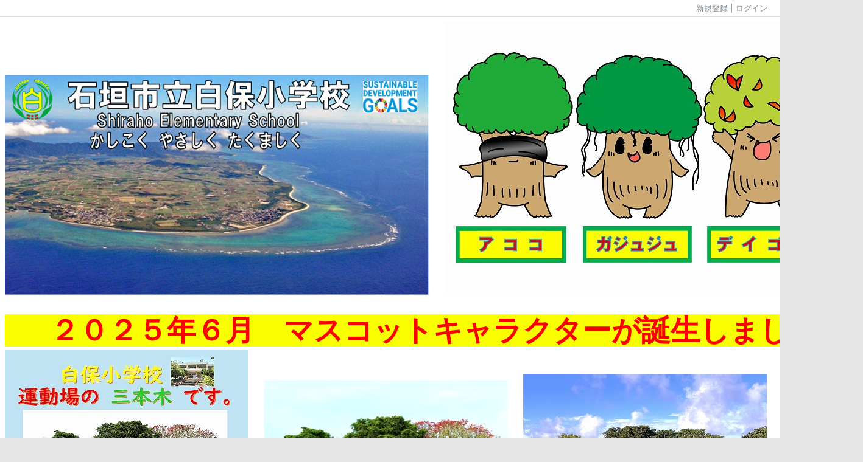

--- FILE ---
content_type: text/html
request_url: http://www.ishigaki.ed.jp/shiraho-s/htdocs/index.php?key=jo7td4pe5-154
body_size: 24045
content:

<!DOCTYPE html PUBLIC "-//W3C//DTD XHTML 1.0 Transitional//EN" "http://www.w3.org/TR/xhtml1/DTD/xhtml1-transitional.dtd"><html xmlns="http://www.w3.org/1999/xhtml" xml:lang="ja" lang="ja"><head><meta http-equiv="content-type" content="text/html; charset=UTF-8" /><meta http-equiv="content-language" content="ja" /><meta name="robots" content="index,follow" /><meta name="keywords" content="石垣市　白保小学校　白保" /><meta name="description" content="石垣市立白保小学校" /><meta name="rating" content="General" /><meta name="author" content="NetCommons" /><meta name="copyright" content="Copyright © 2007-2008" /><meta http-equiv="content-script-type" content="text/javascript" /><meta http-equiv="content-style-type" content="text/css" /><link rel="canonical" href="http://www.ishigaki.ed.jp/shiraho-s/htdocs/index.php?page_id=0&amp;key=jo7td4pe5-154" /><title>トップページ - 石垣市立 白保小学校</title><script type="text/javascript">_nc_lang_name = "japanese";_nc_layoutmode = "off";_nc_base_url = "http://www.ishigaki.ed.jp/shiraho-s/htdocs";_nc_core_base_url = "http://www.ishigaki.ed.jp/shiraho-s/htdocs";_nc_index_file_name = "/index.php";_nc_current_url = 'http://www.ishigaki.ed.jp/shiraho-s/htdocs/index.php?page_id=0&amp;key=jo7td4pe5-154';_nc_allow_attachment = '0';_nc_allow_htmltag = '0';_nc_allow_video = '0';_nc_main_page_id = '119';_nc_user_id = '0';_nc_debug = 0;_nc_ajaxFlag = false;_nc_dwScriptCount = 0;_nc_dwScriptList = Array();_nc_js_vs = '20140815075808';_nc_css_vs = '20140815075808';</script><link href="http://www.ishigaki.ed.jp/shiraho-s/htdocs/images/common/favicon.ico" rel="SHORTCUT ICON" /><link class="_common_css" rel="stylesheet" type="text/css" media="all" href="http://www.ishigaki.ed.jp/shiraho-s/htdocs/index.php?action=common_download_css&amp;page_theme=dotline_orange&amp;dir_name=/themes/system/css/style.css|/pages/default/page_style.css|/themes/dotline/css/orange/page_style.css|/login/default/style.css|/themes/noneframe/css/style.css|/themes/dotline/css/orange/style.css|/menu/style.css|/menu/default/style.css|/counter/default/style.css|/search/default/style.css|/online/default/style.css|/journal/default/style.css|noneframe|dotline_orange&amp;block_id_str=210|180|31|66|33|39|38|40|32|158|148|203&amp;system_flag=0&amp;vs=20140815075808" /></head><body style=""><noscript><div class="errorHeaderMsg">このブラウザは、JavaScript が無効になっています。JavaScriptを有効にして再度、お越しください。</div></noscript><script type="text/javascript">if (document.cookie == "") {document.write(unescape('%3Cdiv class="errorHeaderMsg"%3Eこのブラウザは、Cookie が無効になっています。Cookieを有効にして再度、お越しください。%3C/div%3E'));}</script><table id="_container" class="container" summary="" align="center" style="text-align:center;"><tr><td class="valign-top align-left"><div class="headercolumn_menu"><table id="header_menu" summary="ヘッダーメニュー"><tr><td class="menu_left"><a class="hidelink" href="#" onclick="location.href='http://www.ishigaki.ed.jp/shiraho-s/htdocs/index.php?action=pages_view_mobile&amp;reader_flag=1';return false;"><img src="http://www.ishigaki.ed.jp/shiraho-s/htdocs/images/common/blank.gif" title="" alt="音声ブラウザ対応ページへ" class="dummy_img icon" /></a><a class="hidelink" href="#center_column"><img src="http://www.ishigaki.ed.jp/shiraho-s/htdocs/images/common/blank.gif" title="" alt="コンテンツエリアへ" class="dummy_img icon" /></a></td><td class="menu_right"><a class="menulink header_btn_left" href="#" title="会員登録フォームを表示します。" onclick="commonCls.sendPopupView(event, {'action':'login_view_main_autoregist','prefix_id_name':'login_popup_autoregist'},{center_flag:1});return false;">新規登録</a><a  class="menulink header_btn show_center" href="#" title="ログインします。" onclick="loginCls['_0'].showLogin(event);return false;">ログイン</a></td></tr></table></div><div id="login_popup" class="login_popup"><table id="_0" class="blockstyle_0 module_box system" style="width:auto"><tr><td><input type="hidden" id="_token_0" class="_token" value="b989ecee998c158e8fe51cfdb8579c2e"/><input type="hidden" id="_url_0" class="_url" value="http://www.ishigaki.ed.jp/shiraho-s/htdocs/index.php?action=login_view_main_init"/><a id="_href_0" name="_0"></a><table class="th_system"><tr><td class="th_system_upperleft"><img src="http://www.ishigaki.ed.jp/shiraho-s/htdocs/images/common/blank.gif" alt="" title="" class="th_system_upperleft" /></td><td class="th_system_upper"></td><td class="th_system_upperright"><img src="http://www.ishigaki.ed.jp/shiraho-s/htdocs/images/common/blank.gif" alt="" title="" class="th_system_upperright" /></td></tr><tr id="move_bar_0" class="_move_bar move_bar" title="ドラッグ＆ドロップで移動できます。"><td class="th_system_left"></td><td class="th_system_inside _block_title_event"><table cellspacing="0" cellpadding="0" class="widthmax"><tr><td class="th_system_header_center"><div class="th_system_header_dot th_system_header_move"><span class="nc_block_title th_system_title th_system_titlecolor">ログイン</span>&nbsp;</div></td><td class="th_system_header_right"><a href="#" onmouseover="if(typeof(commonCls) != 'undefined') {commonCls.imgChange(this,'setting_close.gif','setting_close_over.gif');}" onmouseout="if(typeof(commonCls) != 'undefined') {commonCls.imgChange(this,'setting_close_over.gif','setting_close.gif');}" onclick="commonCls.displayNone($('login_popup'));return false;commonCls.removeBlock('_0');return false;"><img src="http://www.ishigaki.ed.jp/shiraho-s/htdocs/themes/system/images/setting_close.gif" title="閉じる" alt="閉じる" class="th_system_btn" /></a></td></tr></table></td><td class="th_system_right"></td></tr><tr><td class="th_system_left"></td><td class="th_system_inside"><div class="content"><form class="login_popup " id="login_form_0" method="post" action="http://www.ishigaki.ed.jp/shiraho-s/htdocs/index.php" target="targetFrame_0"><input type="hidden" name="action" value="login_action_main_init" /><input type="hidden" name="block_id" value="" /><input type="hidden" name="_redirect_url" value="" /><input type="hidden" name="_token" value="b989ecee998c158e8fe51cfdb8579c2e" /><label class="login_label">ログインID</label><input id="login_id_0" class="login_input" type="text" name="login_id" value="" maxlength="100" onfocus="Element.addClassName(this, 'highlight');" onblur="Element.removeClassName(this, 'highlight');" /><label class="login_label">パスワード</label><input id="password_0" class="login_input" type="password" name="password" maxlength="100" onfocus="Element.addClassName(this, 'highlight');" onblur="Element.removeClassName(this, 'highlight');" /><div class="login_buttons"><input id="login_login_button_0" class="login_login_button" type="submit" value="ログイン" onmouseover="Element.addClassName(this, 'login_login_button_hover');" onmouseout="Element.removeClassName(this, 'login_login_button_hover');" onfocus="Element.addClassName(this, 'login_login_button_hover');" onblur="Element.removeClassName(this, 'login_login_button_hover');" />	<input id="login_cancel_button_0" class="login_cancel_button" type="button" value="キャンセル" onclick="commonCls.displayNone($('login_popup'));return false;" onmouseover="Element.addClassName(this, 'login_cancel_button_hover');" onmouseout="Element.removeClassName(this, 'login_cancel_button_hover');" onfocus="Element.addClassName(this, 'login_cancel_button_hover');" onblur="Element.removeClassName(this, 'login_cancel_button_hover');" />
</div><div class="login_forgetpass_link"><a class="link" href="#" onclick="commonCls.sendPopupView(event, {'action':'login_view_main_forgetpass','prefix_id_name':'login_popup_forgetpass'},{'top_el':$('_0'),center_flag:1});return false;">パスワード再発行</a></div></form><iframe id="targetFrame_0" name="targetFrame_0" class="display-none"></iframe>
</div></td><td class="th_system_right"></td></tr><tr><td class="th_system_belowleft"></td><td class="th_system_below"></td><td class="th_system_belowright"></td></tr></table>
</td></tr></table></div><div id="_headercolumn" class="headercolumn"><div id="__headercolumn" class="main_column"><table class="widthmax" summary=""><tr><td class="column valign-top"><div class="cell" style="padding:8px 8px 8px 8px;"><table id="_210" class="blockstyle_210 module_box noneframe" style="width:100%"><tr><td><input type="hidden" id="_token_210" class="_token" value="b989ecee998c158e8fe51cfdb8579c2e"/><input type="hidden" id="_url_210" class="_url" value="http://www.ishigaki.ed.jp/shiraho-s/htdocs/index.php?theme_name=noneframe&amp;page_id=3&amp;block_id=210&amp;module_id=14&amp;action=announcement_view_main_init&amp;temp_name=default"/><a id="_href_210" name="_210"></a><table border="0" cellspacing="0" cellpadding="0" class="th_none widthmax"><tr><td class="th_none_content"><h2 class="th_none_title nc_block_title  display-none" title=""></h2><div class="content"><div class="widthmax">
	<img src="./?action=common_download_main&amp;upload_id=5680" alt="" title="" hspace="0" vspace="0" style="border:0px solid rgb(204, 204, 204);float:none;" />&nbsp;&nbsp; &nbsp; &nbsp;<img src="./?action=common_download_main&amp;upload_id=5714" alt="" title="" hspace="0" vspace="0" style="border:0px solid rgb(204, 204, 204);float:none;" />&nbsp; &nbsp; &nbsp;　　　　<br /><span style="font-size:24pt;"><strong><span style="color:rgb(255, 0, 0);"><span style="background-color:rgb(249, 255, 0);"><h2><span style="background-color:rgb(249, 255, 0);">&nbsp; 　２０２５年６月　マスコットキャラクターが誕生しました！&nbsp;<span style="font-size:12pt;"><br /></span></span><img src="./?action=common_download_main&amp;upload_id=5719" alt="" title="" hspace="0" vspace="0" style="border:0px solid rgb(204, 204, 204);float:none;" />&nbsp;&nbsp;<img src="./?action=common_download_main&amp;upload_id=5683" alt="" title="" hspace="0" vspace="0" style="border:0px solid rgb(204, 204, 204);float:none;" />&nbsp;&nbsp;<img src="./?action=common_download_main&amp;upload_id=5684" alt="" title="" hspace="0" vspace="0" style="border:0px solid rgb(204, 204, 204);float:none;" /><br /><span style="font-size:14pt;"><span style="background-color:rgb(255, 250, 254);"><span style="color:rgb(8, 7, 7);"><span style="font-size:18pt;">　　　　　　　　　　　　　　　　　　&nbsp; &nbsp; &nbsp; &nbsp; ２０２５年４月　撮影　　　　　　　　　２０２５年９月　撮影</span></span></span></span></h2></span></span></strong></span>
	<div class="float-clear-div">&nbsp;</div>
	</div>
</div></td></tr></table></td></tr></table></div></td></tr></table></div></div></td></tr><tr><td><table class="widthmax" summary=""><tr><td id="_leftcolumn" class="leftcolumn valign-top align-left" style=""><div id="__leftcolumn" class="main_column"><table class="widthmax" summary=""><tr><td class="column valign-top"><div class="cell" style="padding:8px 8px 8px 8px;"><table id="_180" class="blockstyle_180 module_box dotline_orange" style="width:100%"><tr><td><input type="hidden" id="_token_180" class="_token" value="b989ecee998c158e8fe51cfdb8579c2e"/><input type="hidden" id="_url_180" class="_url" value="http://www.ishigaki.ed.jp/shiraho-s/htdocs/index.php?theme_name=dotline_orange&amp;page_id=4&amp;block_id=180&amp;module_id=28&amp;action=menu_view_main_init&amp;temp_name=default"/><a id="_href_180" name="_180"></a><table border="0" cellspacing="0" cellpadding="0" class="th_dotline_orange widthmax"><tr><td class="th_dotline_orange_line th_dotline_line"><img src="http://www.ishigaki.ed.jp/shiraho-s/htdocs/images/common/blank.gif" style="height:3px;" alt="" title="" /></td></tr><tr><td class="th_dotline_content"><table border="0" cellspacing="0" cellpadding="0" class="th_headermenu_title _block_title_event"><tr><td class="th_headermenu_round_title_header"><div class="th_dotline_title_line"><img src="http://www.ishigaki.ed.jp/shiraho-s/htdocs/themes/dotline/images/orange/title_icon.gif" title="" alt="" /></div></td><td><h2 class="nc_block_title th_dotline_orange_title" title="">メニュー</h2></td></tr></table><div class="content"><div class="outerdiv"><div id="_menu_1_180" class="_menu_1_180"><a class="link menulink menu_top_public _menutop_119 nowrap highlight _menu_active hover_highlight" href="http://www.ishigaki.ed.jp/shiraho-s/htdocs/?page_id=119" style="margin-left:0px;"><img class="icon" src="http://www.ishigaki.ed.jp/shiraho-s/htdocs/themes/images/icons/orange/right_arrow.gif" alt="" />トップページ</a><a class="link menulink menu_top_public _menutop_15 nowrap hover_highlight" href="http://www.ishigaki.ed.jp/shiraho-s/htdocs/?page_id=15" style="margin-left:0px;"><img class="icon" src="http://www.ishigaki.ed.jp/shiraho-s/htdocs/themes/images/icons/orange/right_arrow.gif" alt="" />学校案内</a><a class="link menulink menu_top_public _menutop_25 nowrap hover_highlight" href="http://www.ishigaki.ed.jp/shiraho-s/htdocs/?page_id=25" style="margin-left:0px;"><img class="icon" src="http://www.ishigaki.ed.jp/shiraho-s/htdocs/themes/images/icons/orange/right_arrow.gif" alt="" />アクセス</a><a class="link menulink menu_top_public _menutop_24 nowrap hover_highlight" href="http://www.ishigaki.ed.jp/shiraho-s/htdocs/?page_id=24" style="margin-left:0px;"><img class="icon" src="http://www.ishigaki.ed.jp/shiraho-s/htdocs/themes/images/icons/orange/right_arrow.gif" alt="" />校歌</a><a class="link menulink menu_top_public _menutop_159 nowrap hover_highlight" href="http://www.ishigaki.ed.jp/shiraho-s/htdocs/?page_id=159" style="margin-left:0px;"><img class="icon" src="http://www.ishigaki.ed.jp/shiraho-s/htdocs/themes/images/icons/orange/right_arrow.gif" alt="" />学校経営方針</a><a class="link menulink menu_top_public _menutop_28 nowrap hover_highlight" href="http://www.ishigaki.ed.jp/shiraho-s/htdocs/?page_id=28" style="margin-left:0px;"><img class="icon" src="http://www.ishigaki.ed.jp/shiraho-s/htdocs/themes/images/icons/orange/right_arrow.gif" alt="" />学校行事予定</a><a class="link menulink menu_top_public _menutop_27 nowrap hover_highlight" href="http://www.ishigaki.ed.jp/shiraho-s/htdocs/?page_id=27" style="margin-left:0px;"><img class="icon" src="http://www.ishigaki.ed.jp/shiraho-s/htdocs/themes/images/icons/orange/right_arrow.gif" alt="" />学校だより「三本木」</a><div id="_menu_27_180" class="_menu_27_180 display-none"><a class="link menulink menu_public _menutop_150 nowrap hover_highlight" href="http://www.ishigaki.ed.jp/shiraho-s/htdocs/?page_id=150" style="margin-left:15px;"><img class="icon" src="http://www.ishigaki.ed.jp/shiraho-s/htdocs/themes/images/icons/orange/right_arrow.gif" alt="" />令和６年度</a><a class="link menulink menu_public _menutop_148 nowrap hover_highlight" href="http://www.ishigaki.ed.jp/shiraho-s/htdocs/?page_id=148" style="margin-left:15px;"><img class="icon" src="http://www.ishigaki.ed.jp/shiraho-s/htdocs/themes/images/icons/orange/dot.gif" alt="" />令和５年度</a><a class="link menulink menu_public _menutop_138 nowrap hover_highlight" href="http://www.ishigaki.ed.jp/shiraho-s/htdocs/?page_id=138" style="margin-left:15px;"><img class="icon" src="http://www.ishigaki.ed.jp/shiraho-s/htdocs/themes/images/icons/orange/dot.gif" alt="" />令和４年度</a><a class="link menulink menu_public _menutop_106 nowrap hover_highlight" href="http://www.ishigaki.ed.jp/shiraho-s/htdocs/?page_id=106" style="margin-left:15px;"><img class="icon" src="http://www.ishigaki.ed.jp/shiraho-s/htdocs/themes/images/icons/orange/dot.gif" alt="" />令和３年度</a><a class="link menulink menu_public _menutop_85 nowrap hover_highlight" href="http://www.ishigaki.ed.jp/shiraho-s/htdocs/?page_id=85" style="margin-left:15px;"><img class="icon" src="http://www.ishigaki.ed.jp/shiraho-s/htdocs/themes/images/icons/orange/dot.gif" alt="" />令和２年度</a><a class="link menulink menu_public _menutop_139 nowrap hover_highlight" href="http://www.ishigaki.ed.jp/shiraho-s/htdocs/?page_id=139" style="margin-left:15px;"><img class="icon" src="http://www.ishigaki.ed.jp/shiraho-s/htdocs/themes/images/icons/orange/dot.gif" alt="" />令和元年度</a><a class="link menulink menu_public _menutop_141 nowrap hover_highlight" href="http://www.ishigaki.ed.jp/shiraho-s/htdocs/?page_id=141" style="margin-left:15px;"><img class="icon" src="http://www.ishigaki.ed.jp/shiraho-s/htdocs/themes/images/icons/orange/dot.gif" alt="" />平成29年度</a><a class="link menulink menu_public _menutop_63 nowrap hover_highlight" href="http://www.ishigaki.ed.jp/shiraho-s/htdocs/?page_id=63" style="margin-left:15px;"><img class="icon" src="http://www.ishigaki.ed.jp/shiraho-s/htdocs/themes/images/icons/orange/dot.gif" alt="" />平成28年度</a><a class="link menulink menu_public _menutop_64 nowrap hover_highlight" href="http://www.ishigaki.ed.jp/shiraho-s/htdocs/?page_id=64" style="margin-left:15px;"><img class="icon" src="http://www.ishigaki.ed.jp/shiraho-s/htdocs/themes/images/icons/orange/dot.gif" alt="" />平成27年度</a><a class="link menulink menu_public _menutop_65 nowrap hover_highlight" href="http://www.ishigaki.ed.jp/shiraho-s/htdocs/?page_id=65" style="margin-left:15px;"><img class="icon" src="http://www.ishigaki.ed.jp/shiraho-s/htdocs/themes/images/icons/orange/dot.gif" alt="" />平成26年度</a></div><a class="link menulink menu_top_public _menutop_147 nowrap hover_highlight" href="http://www.ishigaki.ed.jp/shiraho-s/htdocs/?page_id=147" style="margin-left:0px;"><img class="icon" src="http://www.ishigaki.ed.jp/shiraho-s/htdocs/themes/images/icons/orange/right_arrow.gif" alt="" />図書館</a><div id="_menu_147_180" class="_menu_147_180 display-none"><a class="link menulink menu_public _menutop_145 nowrap hover_highlight" href="http://www.ishigaki.ed.jp/shiraho-s/htdocs/?page_id=145" style="margin-left:15px;"><img class="icon" src="http://www.ishigaki.ed.jp/shiraho-s/htdocs/themes/images/icons/orange/dot.gif" alt="" />R6図書だより</a><a class="link menulink menu_public _menutop_74 nowrap hover_highlight" href="http://www.ishigaki.ed.jp/shiraho-s/htdocs/?page_id=74" style="margin-left:15px;"><img class="icon" src="http://www.ishigaki.ed.jp/shiraho-s/htdocs/themes/images/icons/orange/right_arrow.gif" alt="" />R5図書だより</a></div><a class="link menulink menu_top_public _menutop_61 nowrap hover_highlight" href="http://www.ishigaki.ed.jp/shiraho-s/htdocs/?page_id=61" style="margin-left:0px;"><img class="icon" src="http://www.ishigaki.ed.jp/shiraho-s/htdocs/themes/images/icons/orange/right_arrow.gif" alt="" />保健室</a><div id="_menu_61_180" class="_menu_61_180 display-none"><a class="link menulink menu_public _menutop_143 nowrap hover_highlight" href="http://www.ishigaki.ed.jp/shiraho-s/htdocs/?page_id=143" style="margin-left:15px;"><img class="icon" src="http://www.ishigaki.ed.jp/shiraho-s/htdocs/themes/images/icons/orange/dot.gif" alt="" />R6ほけんだより</a><a class="link menulink menu_public _menutop_69 nowrap hover_highlight" href="http://www.ishigaki.ed.jp/shiraho-s/htdocs/?page_id=69" style="margin-left:15px;"><img class="icon" src="http://www.ishigaki.ed.jp/shiraho-s/htdocs/themes/images/icons/orange/dot.gif" alt="" />R5ほけんだより</a><a class="link menulink menu_public _menutop_142 nowrap hover_highlight" href="http://www.ishigaki.ed.jp/shiraho-s/htdocs/?page_id=142" style="margin-left:15px;"><img class="icon" src="http://www.ishigaki.ed.jp/shiraho-s/htdocs/themes/images/icons/orange/dot.gif" alt="" />性教育通信ハートフル</a><a class="link menulink menu_public _menutop_70 nowrap hover_highlight" href="http://www.ishigaki.ed.jp/shiraho-s/htdocs/?page_id=70" style="margin-left:15px;"><img class="icon" src="http://www.ishigaki.ed.jp/shiraho-s/htdocs/themes/images/icons/orange/dot.gif" alt="" />感染症情報　</a></div><a class="link menulink menu_top_public _menutop_132 nowrap hover_highlight" href="http://www.ishigaki.ed.jp/shiraho-s/htdocs/?page_id=132" style="margin-left:0px;"><img class="icon" src="http://www.ishigaki.ed.jp/shiraho-s/htdocs/themes/images/icons/orange/right_arrow.gif" alt="" />学力向上推進だより</a><a class="link menulink menu_top_public _menutop_110 nowrap hover_highlight" href="http://www.ishigaki.ed.jp/shiraho-s/htdocs/?page_id=110" style="margin-left:0px;"><img class="icon" src="http://www.ishigaki.ed.jp/shiraho-s/htdocs/themes/images/icons/orange/right_arrow.gif" alt="" />体育通信</a><a class="link menulink menu_top_public _menutop_54 nowrap hover_highlight" href="http://www.ishigaki.ed.jp/shiraho-s/htdocs/?page_id=54" style="margin-left:0px;"><img class="icon" src="http://www.ishigaki.ed.jp/shiraho-s/htdocs/themes/images/icons/orange/right_arrow.gif" alt="" />いじめ防止基本方針</a><a class="link menulink menu_top_public _menutop_34 nowrap hover_highlight" href="http://www.ishigaki.ed.jp/shiraho-s/htdocs/?page_id=34" style="margin-left:0px;"><img class="icon" src="http://www.ishigaki.ed.jp/shiraho-s/htdocs/themes/images/icons/orange/right_arrow.gif" alt="" />学校給食</a><a class="link menulink menu_top_public _menutop_33 nowrap hover_highlight" href="http://www.ishigaki.ed.jp/shiraho-s/htdocs/?page_id=33" style="margin-left:0px;"><img class="icon" src="http://www.ishigaki.ed.jp/shiraho-s/htdocs/themes/images/icons/orange/right_arrow.gif" alt="" />台風時・感染症について</a><div id="_menu_33_180" class="_menu_33_180 display-none"><a class="link menulink menu_public _menutop_36 nowrap hover_highlight" href="http://www.ishigaki.ed.jp/shiraho-s/htdocs/?page_id=36" style="margin-left:15px;"><img class="icon" src="http://www.ishigaki.ed.jp/shiraho-s/htdocs/themes/images/icons/orange/dot.gif" alt="" />感染症について</a></div><a class="link menulink menu_top_public _menutop_37 nowrap hover_highlight" href="http://www.ishigaki.ed.jp/shiraho-s/htdocs/?page_id=37" style="margin-left:0px;"><img class="icon" src="http://www.ishigaki.ed.jp/shiraho-s/htdocs/themes/images/icons/orange/right_arrow.gif" alt="" />防災マップ</a><a class="link menulink menu_top_public _menutop_48 nowrap hover_highlight" href="http://www.ishigaki.ed.jp/shiraho-s/htdocs/?page_id=48" style="margin-left:0px;"><img class="icon" src="http://www.ishigaki.ed.jp/shiraho-s/htdocs/themes/images/icons/orange/right_arrow.gif" alt="" />学習リンク集</a><a class="link menulink menu_top_public _menutop_100 nowrap hover_highlight" href="http://www.ishigaki.ed.jp/shiraho-s/htdocs/?page_id=100" style="margin-left:0px;"><img class="icon" src="http://www.ishigaki.ed.jp/shiraho-s/htdocs/themes/images/icons/orange/right_arrow.gif" alt="" />130周年記念事業</a><div id="_menu_100_180" class="_menu_100_180 display-none"><a class="link menulink menu_public _menutop_101 nowrap hover_highlight" href="http://www.ishigaki.ed.jp/shiraho-s/htdocs/?page_id=101" style="margin-left:15px;"><img class="icon" src="http://www.ishigaki.ed.jp/shiraho-s/htdocs/themes/images/icons/orange/right_arrow.gif" alt="" />活動経過</a><a class="link menulink menu_public _menutop_102 nowrap hover_highlight" href="http://www.ishigaki.ed.jp/shiraho-s/htdocs/?page_id=102" style="margin-left:15px;"><img class="icon" src="http://www.ishigaki.ed.jp/shiraho-s/htdocs/themes/images/icons/orange/right_arrow.gif" alt="" />活動写真</a><a class="link menulink menu_public _menutop_103 nowrap hover_highlight" href="http://www.ishigaki.ed.jp/shiraho-s/htdocs/?page_id=103" style="margin-left:15px;"><img class="icon" src="http://www.ishigaki.ed.jp/shiraho-s/htdocs/themes/images/icons/orange/right_arrow.gif" alt="" />新聞記事等</a><a class="link menulink menu_public _menutop_104 nowrap hover_highlight" href="http://www.ishigaki.ed.jp/shiraho-s/htdocs/?page_id=104" style="margin-left:15px;"><img class="icon" src="http://www.ishigaki.ed.jp/shiraho-s/htdocs/themes/images/icons/orange/right_arrow.gif" alt="" />趣意書</a></div><a class="link menulink menu_top_public _menutop_137 nowrap hover_highlight" href="http://www.ishigaki.ed.jp/shiraho-s/htdocs/?page_id=137" style="margin-left:0px;"><img class="icon" src="http://www.ishigaki.ed.jp/shiraho-s/htdocs/themes/images/icons/orange/right_arrow.gif" alt="" />過去のお知らせ</a></div></div></div></td></tr><tr><td class="th_dotline_orange_line th_dotline_line"><img src="http://www.ishigaki.ed.jp/shiraho-s/htdocs/images/common/blank.gif" style="height:3px;" alt="" title="" /></td></tr></table></td></tr></table></div><div class="cell" style="padding:8px 8px 8px 8px;"><table id="_31" class="blockstyle_31 module_box dotline_orange" style="width:100%"><tr><td><input type="hidden" id="_token_31" class="_token" value="b989ecee998c158e8fe51cfdb8579c2e"/><input type="hidden" id="_url_31" class="_url" value="http://www.ishigaki.ed.jp/shiraho-s/htdocs/index.php?theme_name=dotline_orange&amp;page_id=4&amp;block_id=31&amp;module_id=20&amp;action=counter_view_main_init&amp;temp_name=default"/><a id="_href_31" name="_31"></a><table border="0" cellspacing="0" cellpadding="0" class="th_dotline_orange widthmax"><tr><td class="th_dotline_orange_line th_dotline_line"><img src="http://www.ishigaki.ed.jp/shiraho-s/htdocs/images/common/blank.gif" style="height:3px;" alt="" title="" /></td></tr><tr><td class="th_dotline_sub_content"><table border="0" cellspacing="0" cellpadding="0" class="th_headermenu_title _block_title_event"><tr><td class="th_headermenu_round_title_header"><div class="th_dotline_title_line"><img src="http://www.ishigaki.ed.jp/shiraho-s/htdocs/themes/dotline/images/orange/title_icon.gif" title="" alt="" /></div></td><td><h2 class="nc_block_title th_dotline_orange_title" title="">カウンタ</h2></td></tr></table><div class="content"><table border="0" cellspacing="0" cellpadding="0"><tr><td class="align-left nowrap bold">COUNTER</td><td  class="align-right widthmax nowrap counter_main"><img src="http://www.ishigaki.ed.jp/shiraho-s/htdocs/images/counter/common/green_large/6.gif" class="icon" alt="" title="" /><img src="http://www.ishigaki.ed.jp/shiraho-s/htdocs/images/counter/common/green_large/8.gif" class="icon" alt="" title="" /><img src="http://www.ishigaki.ed.jp/shiraho-s/htdocs/images/counter/common/green_large/6.gif" class="icon" alt="" title="" /><img src="http://www.ishigaki.ed.jp/shiraho-s/htdocs/images/counter/common/green_large/0.gif" class="icon" alt="" title="" /><img src="http://www.ishigaki.ed.jp/shiraho-s/htdocs/images/counter/common/green_large/8.gif" class="icon" alt="" title="" /><img src="http://www.ishigaki.ed.jp/shiraho-s/htdocs/images/counter/common/green_large/9.gif" class="icon" alt="" title="" /><img src="http://www.ishigaki.ed.jp/shiraho-s/htdocs/images/common/blank.gif" alt="686089" title="" /></td></tr></table></div></td></tr><tr><td class="th_dotline_orange_line th_dotline_line"><img src="http://www.ishigaki.ed.jp/shiraho-s/htdocs/images/common/blank.gif" style="height:3px;" alt="" title="" /></td></tr></table></td></tr></table></div><div class="cell" style="padding:8px 8px 8px 8px;"><table id="_66" class="blockstyle_66 module_box dotline_orange" style="width:100%"><tr><td><input type="hidden" id="_token_66" class="_token" value="b989ecee998c158e8fe51cfdb8579c2e"/><input type="hidden" id="_url_66" class="_url" value="http://www.ishigaki.ed.jp/shiraho-s/htdocs/index.php?theme_name=dotline_orange&amp;page_id=4&amp;block_id=66&amp;module_id=14&amp;action=announcement_view_main_init&amp;temp_name=default"/><a id="_href_66" name="_66"></a><table border="0" cellspacing="0" cellpadding="0" class="th_dotline_orange widthmax"><tr><td class="th_dotline_orange_line th_dotline_line"><img src="http://www.ishigaki.ed.jp/shiraho-s/htdocs/images/common/blank.gif" style="height:3px;" alt="" title="" /></td></tr><tr><td class="th_dotline_sub_content"><table border="0" cellspacing="0" cellpadding="0" class="th_headermenu_title _block_title_event"><tr><td class="th_headermenu_round_title_header"><div class="th_dotline_title_line"><img src="http://www.ishigaki.ed.jp/shiraho-s/htdocs/themes/dotline/images/orange/title_icon.gif" title="" alt="" /></div></td><td><h2 class="nc_block_title th_dotline_orange_title" title="">お知らせ</h2></td></tr></table><div class="content"><div class="widthmax">
	<div style="text-align:center;"><a href="http://www.ishigaki.ed.jp/shidouka/htdocs/index.php?page_id=28#1" target="_blank"><img src="./?action=common_download_main&amp;upload_id=86" alt="" title="" hspace="0" vspace="0" style="font-size:12.8000001907349px;line-height:1.5;border-style:solid;border-color:rgb(204, 204, 204);float:none;" /></a></div>
	<div class="float-clear-div">&nbsp;</div>
	</div>
</div></td></tr><tr><td class="th_dotline_orange_line th_dotline_line"><img src="http://www.ishigaki.ed.jp/shiraho-s/htdocs/images/common/blank.gif" style="height:3px;" alt="" title="" /></td></tr></table></td></tr></table></div><div class="cell" style="padding:8px 8px 8px 8px;"><table id="_33" class="blockstyle_33 module_box dotline_orange" style="width:100%"><tr><td><input type="hidden" id="_token_33" class="_token" value="b989ecee998c158e8fe51cfdb8579c2e"/><input type="hidden" id="_url_33" class="_url" value="http://www.ishigaki.ed.jp/shiraho-s/htdocs/index.php?theme_name=dotline_orange&amp;page_id=4&amp;block_id=33&amp;module_id=38&amp;action=search_view_main_init&amp;temp_name=default"/><a id="_href_33" name="_33"></a><table border="0" cellspacing="0" cellpadding="0" class="th_dotline_orange widthmax"><tr><td class="th_dotline_orange_line th_dotline_line"><img src="http://www.ishigaki.ed.jp/shiraho-s/htdocs/images/common/blank.gif" style="height:3px;" alt="" title="" /></td></tr><tr><td class="th_dotline_sub_content"><table border="0" cellspacing="0" cellpadding="0" class="th_headermenu_title _block_title_event"><tr><td class="th_headermenu_round_title_header"><div class="th_dotline_title_line"><img src="http://www.ishigaki.ed.jp/shiraho-s/htdocs/themes/dotline/images/orange/title_icon.gif" title="" alt="" /></div></td><td><h2 class="nc_block_title th_dotline_orange_title" title="">サイト内検索</h2></td></tr></table><div class="content"><div><div id="search_result_33"></div><div id="search_condition_33"><form id="search_form__33" action="#" method="get" onsubmit="return false;"><div class="nowrap"><label for="search_keyword_33"><input id="search_keyword_33" type="text" value="" name="keyword" onblur='Element.removeClassName(this,"highlight");' onfocus='Element.addClassName(this,"highlight");' onkeydown='if (event.keyCode == 13) { searchCls["_33"].easySearch(this.form,"pages_view_main"); return false; }' /></label><input type="button" value="検索" onclick='searchCls["_33"].easySearch(this.form,"pages_view_main"); return false;' /></div><input type="hidden" name="select_kind" value="0" /><input type="hidden" name="display_days" value="31" /><input type="hidden" name="show_mode" value="0" /><input type="hidden" name="target_modules[0]" value="14" /><input type="hidden" name="target_modules[1]" value="17" /><input type="hidden" name="target_modules[2]" value="24" /></form></div></div></div></td></tr><tr><td class="th_dotline_orange_line th_dotline_line"><img src="http://www.ishigaki.ed.jp/shiraho-s/htdocs/images/common/blank.gif" style="height:3px;" alt="" title="" /></td></tr></table></td></tr></table></div><div class="cell" style="padding:8px 8px 8px 8px;"><table id="_39" class="blockstyle_39 module_box dotline_orange" style="width:100%"><tr><td><input type="hidden" id="_token_39" class="_token" value="b989ecee998c158e8fe51cfdb8579c2e"/><input type="hidden" id="_url_39" class="_url" value="http://www.ishigaki.ed.jp/shiraho-s/htdocs/index.php?theme_name=dotline_orange&amp;page_id=4&amp;block_id=39&amp;module_id=30&amp;action=online_view_main_init&amp;temp_name=default&amp;user_flag=1&amp;member_flag=0&amp;total_member_flag=0"/><a id="_href_39" name="_39"></a><table border="0" cellspacing="0" cellpadding="0" class="th_dotline_orange widthmax"><tr><td class="th_dotline_orange_line th_dotline_line"><img src="http://www.ishigaki.ed.jp/shiraho-s/htdocs/images/common/blank.gif" style="height:3px;" alt="" title="" /></td></tr><tr><td class="th_dotline_sub_content"><table border="0" cellspacing="0" cellpadding="0" class="th_headermenu_title _block_title_event"><tr><td class="th_headermenu_round_title_header"><div class="th_dotline_title_line"><img src="http://www.ishigaki.ed.jp/shiraho-s/htdocs/themes/dotline/images/orange/title_icon.gif" title="" alt="" /></div></td><td><h2 class="nc_block_title th_dotline_orange_title" title="">オンライン状況</h2></td></tr></table><div class="content"><table class="outer" summary=""><tr><th class="online_title" scope="row">オンラインユーザー</th><td class="online_count">2人</td></tr></table></div></td></tr><tr><td class="th_dotline_orange_line th_dotline_line"><img src="http://www.ishigaki.ed.jp/shiraho-s/htdocs/images/common/blank.gif" style="height:3px;" alt="" title="" /></td></tr></table></td></tr></table></div><div class="cell" style="padding:8px 8px 8px 8px;"><table id="_38" class="blockstyle_38 module_box dotline_orange" style="width:100%"><tr><td><input type="hidden" id="_token_38" class="_token" value="b989ecee998c158e8fe51cfdb8579c2e"/><input type="hidden" id="_url_38" class="_url" value="http://www.ishigaki.ed.jp/shiraho-s/htdocs/index.php?theme_name=dotline_orange&amp;page_id=4&amp;block_id=38&amp;module_id=14&amp;action=announcement_view_main_init&amp;temp_name=default"/><a id="_href_38" name="_38"></a><table border="0" cellspacing="0" cellpadding="0" class="th_dotline_orange widthmax"><tr><td class="th_dotline_orange_line th_dotline_line"><img src="http://www.ishigaki.ed.jp/shiraho-s/htdocs/images/common/blank.gif" style="height:3px;" alt="" title="" /></td></tr><tr><td class="th_dotline_sub_content"><table border="0" cellspacing="0" cellpadding="0" class="th_headermenu_title _block_title_event"><tr><td class="th_headermenu_round_title_header"><div class="th_dotline_title_line"><img src="http://www.ishigaki.ed.jp/shiraho-s/htdocs/themes/dotline/images/orange/title_icon.gif" title="" alt="" /></div></td><td><h2 class="nc_block_title th_dotline_orange_title" title="">石垣市の学校</h2></td></tr></table><div class="content"><div class="widthmax">
	<ol style="line-height:19.2px;"><li><span style="font-size:10pt;line-height:1.5;"><a target="_blank" href="http://www.ishigaki.ed.jp/tomino-st/htdocs/"><span style="font-size:12pt;"><span style="font-family:HGP創英角ｺﾞｼｯｸUB, sans-serif;">富野小中学校</span></span></a></span></li><li><span style="font-size:10pt;line-height:1.5;"><a target="_blank" href="http://www.ishigaki.ed.jp/kabira-st/htdocs/"><span style="font-size:12pt;"><span style="font-family:HGP創英角ｺﾞｼｯｸUB, sans-serif;">川平小中学校</span></span></a></span></li><li><span style="font-size:10pt;line-height:1.5;"><a target="_blank" href="http://www.ishigaki.ed.jp/sakieda-st/htdocs/"><span style="font-size:12pt;"><span style="font-family:HGP創英角ｺﾞｼｯｸUB, sans-serif;">崎枝小中学校</span></span></a></span></li><li><span style="font-size:10pt;line-height:1.5;"><a target="_blank" href="http://www.ishigaki.ed.jp/nagura-st/htdocs/"><span style="font-size:12pt;"><span style="font-family:HGP創英角ｺﾞｼｯｸUB, sans-serif;">名蔵小中学校</span></span></a></span></li><li><span style="font-size:10pt;line-height:1.5;"><a target="_blank" href="http://www.ishigaki.ed.jp/yoshihara-s/htdocs/"><span style="font-size:12pt;"><span style="font-family:HGP創英角ｺﾞｼｯｸUB, sans-serif;">吉原小学校</span></span></a></span></li><li><span style="font-size:10pt;line-height:1.5;"><a target="_blank" href="http://www.ishigaki.ed.jp/arakawa-s/htdocs/"><span style="font-size:12pt;"><span style="font-family:HGP創英角ｺﾞｼｯｸUB, sans-serif;">新川小学校</span></span></a></span></li><li><span style="font-size:10pt;line-height:1.5;"><a target="_blank" href="http://www.ishigaki.ed.jp/ishigaki-s/htdocs/"><span style="font-size:12pt;"><span style="font-family:HGP創英角ｺﾞｼｯｸUB, sans-serif;">石垣小学校</span></span></a></span></li><li><span style="font-size:10pt;line-height:1.5;"><a target="_blank" href="http://www.ishigaki.ed.jp/tonoshiro-s/htdocs/"><span style="font-size:12pt;"><span style="font-family:HGP創英角ｺﾞｼｯｸUB, sans-serif;">登野城小学校</span></span></a></span></li><li><span style="font-size:10pt;line-height:1.5;"><a target="_blank" href="http://www.ishigaki.ed.jp/heishin-s/htdocs/"><span style="font-size:12pt;"><span style="font-family:HGP創英角ｺﾞｼｯｸUB, sans-serif;">平真小学校</span></span></a></span></li><li><span style="font-size:10pt;line-height:1.5;"><a target="_blank" href="http://www.ishigaki.ed.jp/oohama-s/htdocs/"><span style="font-size:12pt;"><span style="font-family:HGP創英角ｺﾞｼｯｸUB, sans-serif;">大浜小学校</span></span></a></span></li><li><span style="font-size:10pt;line-height:1.5;"><a target="_blank" href="http://www.ishigaki.ed.jp/kawahara-s/htdocs/"><span style="font-size:12pt;"><span style="font-family:HGP創英角ｺﾞｼｯｸUB, sans-serif;">川原小学校</span></span></a></span></li><li><span style="font-size:10pt;line-height:1.5;"><a target="_blank" href="http://www.ishigaki.ed.jp/oomoto-s/htdocs/"><span style="font-size:12pt;"><span style="font-family:HGP創英角ｺﾞｼｯｸUB, sans-serif;">大本小学校</span></span></a></span></li><li><span style="font-size:10pt;line-height:1.5;"><a target="_blank" href="http://www.ishigaki.ed.jp/miyara-s/htdocs/"><span style="font-size:12pt;"><span style="font-family:HGP創英角ｺﾞｼｯｸUB, sans-serif;">宮良小学校</span></span></a></span></li><li><span style="font-size:10pt;line-height:1.5;"><a target="_blank" href="http://www.ishigaki.ed.jp/shiraho-s/htdocs/"><span style="font-size:12pt;"><span style="font-family:HGP創英角ｺﾞｼｯｸUB, sans-serif;">白保小学校</span></span></a></span></li><li><span style="font-size:10pt;line-height:1.5;"><a target="_blank" href="http://www.ishigaki.ed.jp/inoda-s/htdocs/"><span style="font-size:12pt;"><span style="font-family:HGP創英角ｺﾞｼｯｸUB, sans-serif;">伊野田小学校</span></span></a></span></li><li><span style="font-size:10pt;line-height:1.5;"><a target="_blank" href="http://www.ishigaki.ed.jp/akaishi-s/htdocs/"><span style="font-size:12pt;"><span style="font-family:HGP創英角ｺﾞｼｯｸUB, sans-serif;">明石小学校</span></span></a></span></li><li><span style="font-size:10pt;line-height:1.5;"><a target="_blank" href="http://www.ishigaki.ed.jp/hirakubo-s/htdocs/"><span style="font-size:12pt;"><span style="font-family:HGP創英角ｺﾞｼｯｸUB, sans-serif;">平久保小学校</span></span></a></span></li><li><span style="font-size:10pt;line-height:1.5;"><a target="_blank" href="http://www.ishigaki.ed.jp/nosoko-s/htdocs/"><span style="font-size:12pt;"><span style="font-family:HGP創英角ｺﾞｼｯｸUB, sans-serif;">野底小学校</span></span></a></span></li><li><span style="font-size:10pt;line-height:1.5;"><a target="_blank" href="http://www.ishigaki.ed.jp/yasima-s/htdocs/"><span style="font-size:12pt;"><span style="font-family:HGP創英角ｺﾞｼｯｸUB, sans-serif;">八島小学校</span></span></a></span></li><li><span style="font-size:10pt;line-height:1.5;"><a target="_blank" href="http://www.ishigaki.ed.jp/makira-s/htdocs/"><span style="font-size:12pt;"><span style="font-family:HGP創英角ｺﾞｼｯｸUB, sans-serif;">真喜良小学校</span></span></a></span></li><li><span style="font-size:10pt;line-height:1.5;"><a target="_blank" href="http://www.ishigaki.ed.jp/ishigaki-t/htdocs/"><span style="font-size:12pt;"><span style="font-family:HGP創英角ｺﾞｼｯｸUB, sans-serif;">石垣中学校</span></span></a></span></li><li><span style="font-size:10pt;line-height:1.5;"><a target="_blank" href="http://www.ishigaki.ed.jp/ishigakidaini-t/htdocs/"><span style="font-size:12pt;"><span style="font-family:HGP創英角ｺﾞｼｯｸUB, sans-serif;">石垣第二中学校</span></span></a></span></li><li><span style="font-size:10pt;line-height:1.5;"><a target="_blank" href="http://www.ishigaki.ed.jp/oohama-t/htdocs/"><span style="font-size:12pt;"><span style="font-family:HGP創英角ｺﾞｼｯｸUB, sans-serif;">大浜中学校</span></span></a></span></li><li><span style="font-size:10pt;line-height:1.5;"><a target="_blank" href="http://www.ishigaki.ed.jp/shiraho-t/htdocs/"><span style="font-size:12pt;"><span style="font-family:HGP創英角ｺﾞｼｯｸUB, sans-serif;">白保中学校</span></span></a></span></li><li><span style="font-size:10pt;line-height:1.5;"><span style="font-size:12pt;"><span style="font-family:HGP創英角ｺﾞｼｯｸUB, sans-serif;"><a target="_blank" href="http://www.ishigaki.ed.jp/ibaruma-t/htdocs/">伊原間中学校</a></span></span></span></li><br /></ol>
	<div class="float-clear-div">&nbsp;</div>
	</div>
</div></td></tr><tr><td class="th_dotline_orange_line th_dotline_line"><img src="http://www.ishigaki.ed.jp/shiraho-s/htdocs/images/common/blank.gif" style="height:3px;" alt="" title="" /></td></tr></table></td></tr></table></div></td></tr></table></div></td><td id="_centercolumn" class="centercolumn valign-top align-left" style=""><a class="hidelink" name="center_column"></a><div id="__centercolumn" class="main_column"><table class="widthmax" summary=""><tr><td class="column valign-top"><div class="cell" style="padding:8px 8px 8px 8px;"><table id="_158" class="blockstyle_158 module_box dotline_orange" style="width:100%"><tr><td><input type="hidden" id="_token_158" class="_token" value="b989ecee998c158e8fe51cfdb8579c2e"/><input type="hidden" id="_url_158" class="_url" value="http://www.ishigaki.ed.jp/shiraho-s/htdocs/index.php?theme_name=dotline_orange&amp;page_id=119&amp;block_id=158&amp;module_id=14&amp;action=announcement_view_main_init&amp;temp_name=default"/><a id="_href_158" name="_158"></a><table border="0" cellspacing="0" cellpadding="0" class="th_dotline_orange widthmax"><tr><td class="th_dotline_orange_line th_dotline_line"><img src="http://www.ishigaki.ed.jp/shiraho-s/htdocs/images/common/blank.gif" style="height:3px;" alt="" title="" /></td></tr><tr><td class="th_dotline_content"><table border="0" cellspacing="0" cellpadding="0" class="th_headermenu_title _block_title_event"><tr><td class="th_headermenu_round_title_header"><div class="th_dotline_title_line"><img src="http://www.ishigaki.ed.jp/shiraho-s/htdocs/themes/dotline/images/orange/title_icon.gif" title="" alt="" /></div></td><td><h2 class="nc_block_title th_dotline_orange_title" title="">新しいお知らせ</h2></td></tr></table><div class="content"><div class="widthmax">
	<span style="color:rgb(247, 34, 29);font-size:24px;"><strong>★１３５周年記念にマスコットキャラクターが誕生しました！</strong><strong><br /></strong></span><img src="./?action=common_download_main&amp;upload_id=5570" alt="" title="" hspace="0" vspace="0" style="border:0px solid rgb(204, 204, 204);float:none;" /><span style="color:rgb(247, 34, 29);font-size:24px;"><br /></span><img src="./?action=common_download_main&amp;upload_id=5544" alt="" title="" hspace="0" vspace="0" style="border:0px solid rgb(204, 204, 204);float:none;" /><span style="color:rgb(247, 34, 29);font-size:24px;"><br /></span><img src="./?action=common_download_main&amp;upload_id=5557" alt="" title="" hspace="0" vspace="0" style="border:0px solid rgb(204, 204, 204);float:none;" /><span style="color:rgb(247, 34, 29);font-size:24px;"><br /></span>
	<div class="float-clear-div">&nbsp;</div>
	</div>
</div></td></tr><tr><td class="th_dotline_orange_line th_dotline_line"><img src="http://www.ishigaki.ed.jp/shiraho-s/htdocs/images/common/blank.gif" style="height:3px;" alt="" title="" /></td></tr></table></td></tr></table></div><div class="cell" style="padding:8px 8px 8px 8px;"><table id="_148" class="blockstyle_148 module_box dotline_orange" style="width:100%"><tr><td><input type="hidden" id="_token_148" class="_token" value="b989ecee998c158e8fe51cfdb8579c2e"/><input type="hidden" id="_url_148" class="_url" value="http://www.ishigaki.ed.jp/shiraho-s/htdocs/index.php?theme_name=dotline_orange&amp;page_id=119&amp;block_id=148&amp;module_id=14&amp;action=announcement_view_main_init&amp;temp_name=default"/><a id="_href_148" name="_148"></a><table border="0" cellspacing="0" cellpadding="0" class="th_dotline_orange widthmax"><tr><td class="th_dotline_orange_line th_dotline_line"><img src="http://www.ishigaki.ed.jp/shiraho-s/htdocs/images/common/blank.gif" style="height:3px;" alt="" title="" /></td></tr><tr><td class="th_dotline_sub_content"><table border="0" cellspacing="0" cellpadding="0" class="th_headermenu_title _block_title_event"><tr><td class="th_headermenu_round_title_header"><div class="th_dotline_title_line"><img src="http://www.ishigaki.ed.jp/shiraho-s/htdocs/themes/dotline/images/orange/title_icon.gif" title="" alt="" /></div></td><td><h2 class="nc_block_title th_dotline_orange_title" title="">新型コロナ・インフルエンザなどの感染症関連</h2></td></tr></table><div class="content"><div class="widthmax">
	<span style="font-size:12pt;"><span style="color:rgb(255, 0, 0);"><span style="font-size:18pt;">★感染症にかかったときには</span><br /></span>「学校保健安全法」に基づき『出席停止』の措置をとることになっています。（欠席にはなりません）</span><br /><span style="font-size:12pt;">　次の手順で、対応しますのでご協力をお願いします。<br /><br />　１　インフルエンザ、コロナウイルス感染症など、「指定の感染症にかかった疑いがある。」<br />　　　と医師に判断されたことを、学校に連絡する。<br />　２　『回復届』、『受診結果報告書』を記入し、所定の期間休養して、学校に登校する。<br />　　　<br />　　　※ご不明な点があれば、学校までご連絡ください。　☎８６－７８４０</span><a href="http://www.ishigaki.ed.jp/shiraho-s/htdocs/?action=common_download_main&amp;upload_id=272" target="_blank" _extended="true"><br /><span style="font-size:12pt;"><br /></span></a><a href="http://www.ishigaki.ed.jp/shiraho-s/htdocs/?action=common_download_main&amp;upload_id=491" target="_blank" _extended="true" style="color:rgb(0, 0, 255);"><span style="font-size:12pt;">受診結果報告書.pd</span>f</a><br /><br /><a target="_blank" href="./?action=common_download_main&amp;upload_id=5657"><span style="font-size:12pt;">インフルエンザ回復届.pdf</span></a><span style="font-size:12pt;"><br /></span><span style="font-size:12pt;"><br /></span><a target="_blank" href="http://www.ishigaki.ed.jp/shiraho-s/htdocs/?action=common_download_main&amp;upload_id=5658" style="color:rgb(0, 0, 255);"><span style="font-size:12pt;">コロナ感染症</span></a><a target="_blank" href="./?action=common_download_main&amp;upload_id=5658"><span style="font-size:12pt;">回復届.pdf</span></a>
	<div class="float-clear-div">&nbsp;</div>
	</div>
</div></td></tr><tr><td class="th_dotline_orange_line th_dotline_line"><img src="http://www.ishigaki.ed.jp/shiraho-s/htdocs/images/common/blank.gif" style="height:3px;" alt="" title="" /></td></tr></table></td></tr></table></div><div class="cell" style="padding:8px 8px 8px 8px;"><table id="_203" class="blockstyle_203 module_box dotline_orange" style="width:100%"><tr><td><input type="hidden" id="_token_203" class="_token" value="b989ecee998c158e8fe51cfdb8579c2e"/><input type="hidden" id="_url_203" class="_url" value="http://www.ishigaki.ed.jp/shiraho-s/htdocs/index.php?theme_name=dotline_orange&amp;page_id=119&amp;block_id=203&amp;module_id=24&amp;action=journal_view_main_init&amp;temp_name=default&amp;journal_id=5"/><a id="_href_203" name="_203"></a><table border="0" cellspacing="0" cellpadding="0" class="th_dotline_orange widthmax"><tr><td class="th_dotline_orange_line th_dotline_line"><img src="http://www.ishigaki.ed.jp/shiraho-s/htdocs/images/common/blank.gif" style="height:3px;" alt="" title="" /></td></tr><tr><td class="th_dotline_sub_content"><table border="0" cellspacing="0" cellpadding="0" class="th_headermenu_title _block_title_event"><tr><td class="th_headermenu_round_title_header"><div class="th_dotline_title_line"><img src="http://www.ishigaki.ed.jp/shiraho-s/htdocs/themes/dotline/images/orange/title_icon.gif" title="" alt="" /></div></td><td><h2 class="nc_block_title th_dotline_orange_title" title="">さぶっ子ダイアリー</h2></td></tr></table><div class="content"><div class="outerdiv"><div class="nowrap bold">さぶっ子ダイアリー</div><table class="journal_head_table"><tr><td class="nowrap journal_top journal_right_space"></td><td class="nowrap align-right"><span class="journal_separator"><select class="category_id_203" onchange="journalCls['_203'].toPage(this, '5', 'category_id_203', 'visible_item_203', '', 'top')" id="category_id_203" size="1"><option value="0"  selected="selected">カテゴリ選択</option><option value="53" >今日の出来事</option><option value="54" >連絡事項</option><option value="55" >報告事項</option><option value="56" >ミーティング</option><option value="57" >本・雑誌</option><option value="58" >ニュース</option><option value="59" >映画・テレビ</option><option value="60" >音楽</option><option value="61" >スポーツ</option><option value="62" >パソコン・インターネット</option><option value="63" >ペット</option><option value="64" >総合学習</option><option value="65" >アニメ・コミック</option></select></span><span><select class="visible_item_203" onchange="journalCls['_203'].toPage(this, '5', 'category_id_203', 'visible_item_203', '', 'top')" id="visible_item_203" size="1"><option value="1" >1件</option><option value="5" >5件</option><option value="10" >10件</option><option value="20" >20件</option><option value="50" >50件</option><option value="100" >100件</option></select></span></td></tr></table><div class="outerdiv"><div id="journal_detail_203_965"><table class="widthmax"><tr><th class="journal_list_date" scope="row">2025/12/08</th><td class="journal_list_title"><h4 class="journal_list_title_h"><a class="syslink"  title="記事の詳細を表示します。" href="http://www.ishigaki.ed.jp/shiraho-s/htdocs/index.php?key=jon3wdnse-203#_203" onclick="if (_nc_current_url.match('jon3wdnse')) {location.reload(); return false;}">いのちの授業</a></h4></td><td class="align-right journal_list_user"><a class="journal_bookmark_icon" href="javascript:void window.open('http://twitter.com/intent/tweet?text='+encodeURIComponent('いのちの授業 http://www.ishigaki.ed.jp/shiraho-s/htdocs/index.php?key=jon3wdnse-203#_203'), '_blank');"><img class="icon" src="http://www.ishigaki.ed.jp/shiraho-s/htdocs/images/journal/default/t_mini-a.gif" alt="Tweet This" title="Tweet This" /></a><a class="journal_bookmark_icon" href="javascript:void window.open('http://www.facebook.com/share.php?u='+encodeURIComponent('http://www.ishigaki.ed.jp/shiraho-s/htdocs/index.php?key=jon3wdnse-203')+'&amp;t='+encodeURIComponent('いのちの授業'), '_blank');"><img class="icon" src="http://www.ishigaki.ed.jp/shiraho-s/htdocs/images/journal/default/f_mini.gif" alt="Send to Facebook" title="Send to Facebook" /></a> | by:<a href="#" title="記事投稿者：管理者" class="syslink" onclick="commonCls.showUserDetail(event, 'bd6b08888d09eed5eda89fb06dd73ccac4946ae7');return false;">管理者</a></td></tr></table><div class="journal_content"><img src="./?action=common_download_main&amp;upload_id=5720" alt="" title="" hspace="0" vspace="0" style="border:0px solid rgb(204, 204, 204);float:none;" /><img src="./?action=common_download_main&amp;upload_id=5721" alt="" title="" hspace="0" vspace="0" style="border:0px solid rgb(204, 204, 204);float:none;" /><br /><img src="./?action=common_download_main&amp;upload_id=5722" alt="" title="" hspace="0" vspace="0" style="border:0px solid rgb(204, 204, 204);float:none;" /><img src="./?action=common_download_main&amp;upload_id=5723" alt="" title="" hspace="0" vspace="0" style="border:0px solid rgb(204, 204, 204);float:none;" /><br /><span style="font-size:12pt;">１２月４日(木) ４年生を対象に「いのちの授業」が行われました。助産師･保育士･妊婦さん<br />などで構成された「いのちの応援隊」の皆さんによる授業で、内容は受精卵が育つ様子と<br />男女の二次性徴と受精するまで、そして出産を迎えるまでと盛りだくさんでした。<br />子どもたちの先輩にあたる白保小の卒業生でもある妊婦さんをゲストに迎え、お腹の中の<br />赤ちゃんの心音を聴いたり、今までの出産の話も聴かせてくれたりしました。</span><br class="float-clear" /></div><table class="widthmax"><tr><td class="align-left journal_list_bottom journal_content_operate journal_right_space"></td><td class="align-right journal_list_bottom">15:17 | <span class="journal_block_style"><a class="syslink" title="この記事に投票します。" href="#" onclick="journalCls['_203'].vote(this, '965'); return false;" >投票する</a></span> | 投票数(0) | <a class="syslink" title="コメントを表示します。" href="#" onclick="commonCls.sendView('_203', {'action':'journal_view_main_detail', 'post_id':965, 'comment_flag':1, 'comment_href_flag':1}, {'loading_el':this}); return false;">コメント(0)</a></td></tr></table></div><div id="journal_detail_203_964"><table class="widthmax"><tr><th class="journal_list_date" scope="row">2025/12/03</th><td class="journal_list_title"><h4 class="journal_list_title_h"><a class="syslink"  title="記事の詳細を表示します。" href="http://www.ishigaki.ed.jp/shiraho-s/htdocs/index.php?key=joqk2k87c-203#_203" onclick="if (_nc_current_url.match('joqk2k87c')) {location.reload(); return false;}">市民防災訓練に参加</a></h4></td><td class="align-right journal_list_user"><a class="journal_bookmark_icon" href="javascript:void window.open('http://twitter.com/intent/tweet?text='+encodeURIComponent('市民防災訓練に参加 http://www.ishigaki.ed.jp/shiraho-s/htdocs/index.php?key=joqk2k87c-203#_203'), '_blank');"><img class="icon" src="http://www.ishigaki.ed.jp/shiraho-s/htdocs/images/journal/default/t_mini-a.gif" alt="Tweet This" title="Tweet This" /></a><a class="journal_bookmark_icon" href="javascript:void window.open('http://www.facebook.com/share.php?u='+encodeURIComponent('http://www.ishigaki.ed.jp/shiraho-s/htdocs/index.php?key=joqk2k87c-203')+'&amp;t='+encodeURIComponent('市民防災訓練に参加'), '_blank');"><img class="icon" src="http://www.ishigaki.ed.jp/shiraho-s/htdocs/images/journal/default/f_mini.gif" alt="Send to Facebook" title="Send to Facebook" /></a> | by:<a href="#" title="記事投稿者：管理者" class="syslink" onclick="commonCls.showUserDetail(event, 'bd6b08888d09eed5eda89fb06dd73ccac4946ae7');return false;">管理者</a></td></tr></table><div class="journal_content"><img src="./?action=common_download_main&amp;upload_id=5704" alt="" title="" hspace="0" vspace="0" style="border:0px solid rgb(204, 204, 204);float:none;" /><img src="./?action=common_download_main&amp;upload_id=5705" alt="" title="" hspace="0" vspace="0" style="border:0px solid rgb(204, 204, 204);float:none;" /><br /><img src="./?action=common_download_main&amp;upload_id=5706" alt="" title="" hspace="0" vspace="0" style="border:0px solid rgb(204, 204, 204);float:none;" /><img src="./?action=common_download_main&amp;upload_id=5707" alt="" title="" hspace="0" vspace="0" style="border:0px solid rgb(204, 204, 204);float:none;" /><br /><span style="font-size:12pt;">１１月３０日(日)　この日は日曜日ですが、石垣市の防災訓練に合わせて参加しました。　約２５０年前八重山地方で起こった悲劇、「明和の大津波」で最も犠牲者が出たのが旧白保村です。当時の村の人口のほとんどが犠牲となってしまいました。もし、大きな地震が起こり津波警報が出たら迷わず高台へ避難すること、自分の命は自分で守ることなど、大切なことを確認しました。<br />ちなみに新校舎の１階の高さは海抜１５ｍです。「明和の大津波」と同じくらいの巨大津波が来たら学校はまるごと海に沈んでしまいます。想像できないくらいの津波の高さに、子どもたちは驚き真剣に聴いていました。<br /></span><br class="float-clear" /></div><table class="widthmax"><tr><td class="align-left journal_list_bottom journal_content_operate journal_right_space"></td><td class="align-right journal_list_bottom">14:02 | <span class="journal_block_style"><a class="syslink" title="この記事に投票します。" href="#" onclick="journalCls['_203'].vote(this, '964'); return false;" >投票する</a></span> | 投票数(0) | <a class="syslink" title="コメントを表示します。" href="#" onclick="commonCls.sendView('_203', {'action':'journal_view_main_detail', 'post_id':964, 'comment_flag':1, 'comment_href_flag':1}, {'loading_el':this}); return false;">コメント(0)</a></td></tr></table></div><div id="journal_detail_203_963"><table class="widthmax"><tr><th class="journal_list_date" scope="row">2025/11/28</th><td class="journal_list_title"><h4 class="journal_list_title_h"><a class="syslink"  title="記事の詳細を表示します。" href="http://www.ishigaki.ed.jp/shiraho-s/htdocs/index.php?key=jo0913q4d-203#_203" onclick="if (_nc_current_url.match('jo0913q4d')) {location.reload(); return false;}">卒業記念植樹</a></h4></td><td class="align-right journal_list_user"><a class="journal_bookmark_icon" href="javascript:void window.open('http://twitter.com/intent/tweet?text='+encodeURIComponent('卒業記念植樹 http://www.ishigaki.ed.jp/shiraho-s/htdocs/index.php?key=jo0913q4d-203#_203'), '_blank');"><img class="icon" src="http://www.ishigaki.ed.jp/shiraho-s/htdocs/images/journal/default/t_mini-a.gif" alt="Tweet This" title="Tweet This" /></a><a class="journal_bookmark_icon" href="javascript:void window.open('http://www.facebook.com/share.php?u='+encodeURIComponent('http://www.ishigaki.ed.jp/shiraho-s/htdocs/index.php?key=jo0913q4d-203')+'&amp;t='+encodeURIComponent('卒業記念植樹'), '_blank');"><img class="icon" src="http://www.ishigaki.ed.jp/shiraho-s/htdocs/images/journal/default/f_mini.gif" alt="Send to Facebook" title="Send to Facebook" /></a> | by:<a href="#" title="記事投稿者：管理者" class="syslink" onclick="commonCls.showUserDetail(event, 'bd6b08888d09eed5eda89fb06dd73ccac4946ae7');return false;">管理者</a></td></tr></table><div class="journal_content"><img src="./?action=common_download_main&amp;upload_id=5698" alt="" title="" hspace="0" vspace="0" style="border:0px solid rgb(204, 204, 204);float:none;" /><img src="./?action=common_download_main&amp;upload_id=5699" alt="" title="" hspace="0" vspace="0" style="border:0px solid rgb(204, 204, 204);float:none;" /><br /><img src="./?action=common_download_main&amp;upload_id=5702" alt="" title="" hspace="0" vspace="0" style="border:0px solid rgb(204, 204, 204);float:none;" /><br /><img src="./?action=common_download_main&amp;upload_id=5703" alt="" title="" hspace="0" vspace="0" style="border:0px solid rgb(204, 204, 204);float:none;" /><br /><span style="font-size:12pt;">１１月２７日(木)　６年生が校庭に卒業記念植樹を行いました。植えられたのは<br />シロバナデイゴの木が２本で、文字通り白い花が咲くデイゴです。<br />思い出の母校で大きく育ったデイゴの木を見ながら、１０年後も２０年後も<br />そして、人生の節目にも集まり、思い出話に花を咲かせてほしいですね。</span><br class="float-clear" /></div><table class="widthmax"><tr><td class="align-left journal_list_bottom journal_content_operate journal_right_space"></td><td class="align-right journal_list_bottom">11:48 | <span class="journal_block_style"><a class="syslink" title="この記事に投票します。" href="#" onclick="journalCls['_203'].vote(this, '963'); return false;" >投票する</a></span> | 投票数(0) | <a class="syslink" title="コメントを表示します。" href="#" onclick="commonCls.sendView('_203', {'action':'journal_view_main_detail', 'post_id':963, 'comment_flag':1, 'comment_href_flag':1}, {'loading_el':this}); return false;">コメント(0)</a></td></tr></table></div><div id="journal_detail_203_962"><table class="widthmax"><tr><th class="journal_list_date" scope="row">2025/11/21</th><td class="journal_list_title"><h4 class="journal_list_title_h"><a class="syslink"  title="記事の詳細を表示します。" href="http://www.ishigaki.ed.jp/shiraho-s/htdocs/index.php?key=joi0l3zuu-203#_203" onclick="if (_nc_current_url.match('joi0l3zuu')) {location.reload(); return false;}">PTA親睦ソフトバレーボール大会</a></h4></td><td class="align-right journal_list_user"><a class="journal_bookmark_icon" href="javascript:void window.open('http://twitter.com/intent/tweet?text='+encodeURIComponent('PTA親睦ソフトバレーボール大会 http://www.ishigaki.ed.jp/shiraho-s/htdocs/index.php?key=joi0l3zuu-203#_203'), '_blank');"><img class="icon" src="http://www.ishigaki.ed.jp/shiraho-s/htdocs/images/journal/default/t_mini-a.gif" alt="Tweet This" title="Tweet This" /></a><a class="journal_bookmark_icon" href="javascript:void window.open('http://www.facebook.com/share.php?u='+encodeURIComponent('http://www.ishigaki.ed.jp/shiraho-s/htdocs/index.php?key=joi0l3zuu-203')+'&amp;t='+encodeURIComponent('PTA親睦ソフトバレーボール大会'), '_blank');"><img class="icon" src="http://www.ishigaki.ed.jp/shiraho-s/htdocs/images/journal/default/f_mini.gif" alt="Send to Facebook" title="Send to Facebook" /></a> | by:<a href="#" title="記事投稿者：管理者" class="syslink" onclick="commonCls.showUserDetail(event, 'bd6b08888d09eed5eda89fb06dd73ccac4946ae7');return false;">管理者</a></td></tr></table><div class="journal_content"><img src="./?action=common_download_main&amp;upload_id=5694" alt="" title="" hspace="0" vspace="0" style="border:0px solid rgb(204, 204, 204);float:none;" /><img src="./?action=common_download_main&amp;upload_id=5696" alt="" title="" hspace="0" vspace="0" style="border:0px solid rgb(204, 204, 204);float:none;" /><br /><span style="font-size:12pt;">１１月１６日(日)　毎年恒例のPTA親睦ソフトバレーボール大会が行われました！<br />９人制の特別ルールで、「１回で相手コートに返す」のと「ジャンプしての攻撃」は相手の得点<br />になってしまいます。通常のルールとの違いにあわててジャンプしてしまうお父さんに周りから<br />ツッコミが入り、体育館は爆笑の渦につつまれました。<br />試合は校区の１～５班に分かれてのトーナメント戦で３セットマッチ計６試合が行われ、<br />１班＆職員合同チームが</span><span style="font-size:16px;">優勝しました！</span><br class="float-clear" /></div><table class="widthmax"><tr><td class="align-left journal_list_bottom journal_content_operate journal_right_space"></td><td class="align-right journal_list_bottom">13:51 | <span class="journal_block_style"><a class="syslink" title="この記事に投票します。" href="#" onclick="journalCls['_203'].vote(this, '962'); return false;" >投票する</a></span> | 投票数(0) | <a class="syslink" title="コメントを表示します。" href="#" onclick="commonCls.sendView('_203', {'action':'journal_view_main_detail', 'post_id':962, 'comment_flag':1, 'comment_href_flag':1}, {'loading_el':this}); return false;">コメント(0)</a></td></tr></table></div><div id="journal_detail_203_961"><table class="widthmax"><tr><th class="journal_list_date" scope="row">2025/11/11</th><td class="journal_list_title"><h4 class="journal_list_title_h"><a class="syslink"  title="記事の詳細を表示します。" href="http://www.ishigaki.ed.jp/shiraho-s/htdocs/index.php?key=jo7v7zvx7-203#_203" onclick="if (_nc_current_url.match('jo7v7zvx7')) {location.reload(); return false;}">宿泊体験学習</a></h4></td><td class="align-right journal_list_user"><a class="journal_bookmark_icon" href="javascript:void window.open('http://twitter.com/intent/tweet?text='+encodeURIComponent('宿泊体験学習 http://www.ishigaki.ed.jp/shiraho-s/htdocs/index.php?key=jo7v7zvx7-203#_203'), '_blank');"><img class="icon" src="http://www.ishigaki.ed.jp/shiraho-s/htdocs/images/journal/default/t_mini-a.gif" alt="Tweet This" title="Tweet This" /></a><a class="journal_bookmark_icon" href="javascript:void window.open('http://www.facebook.com/share.php?u='+encodeURIComponent('http://www.ishigaki.ed.jp/shiraho-s/htdocs/index.php?key=jo7v7zvx7-203')+'&amp;t='+encodeURIComponent('宿泊体験学習'), '_blank');"><img class="icon" src="http://www.ishigaki.ed.jp/shiraho-s/htdocs/images/journal/default/f_mini.gif" alt="Send to Facebook" title="Send to Facebook" /></a> | by:<a href="#" title="記事投稿者：管理者" class="syslink" onclick="commonCls.showUserDetail(event, 'bd6b08888d09eed5eda89fb06dd73ccac4946ae7');return false;">管理者</a></td></tr></table><div class="journal_content"><img src="./?action=common_download_main&amp;upload_id=5662" alt="" title="" hspace="0" vspace="0" style="border:0px solid rgb(204, 204, 204);float:none;" /><img src="./?action=common_download_main&amp;upload_id=5663" alt="" title="" hspace="0" vspace="0" style="border:0px solid rgb(204, 204, 204);float:none;" /><br /><img src="./?action=common_download_main&amp;upload_id=5664" alt="" title="" hspace="0" vspace="0" style="border:0px solid rgb(204, 204, 204);float:none;" /><img src="./?action=common_download_main&amp;upload_id=5666" alt="" title="" hspace="0" vspace="0" style="border:0px solid rgb(204, 204, 204);float:none;" /><br /><img src="./?action=common_download_main&amp;upload_id=5667" alt="" title="" hspace="0" vspace="0" style="border:0px solid rgb(204, 204, 204);float:none;" /><img src="./?action=common_download_main&amp;upload_id=5668" alt="" title="" hspace="0" vspace="0" style="border:0px solid rgb(204, 204, 204);float:none;" /><br /><span style="font-size:12pt;">１１月３日～４日　石垣青少年の家において５年生が宿泊体験学習を行いました。<br />カレー作りでは、１つのグループが火起こし器を使って</span><span style="font-size:16px;">見事に</span><span style="font-size:12pt;">火をおこすことができました。<br />どのグループもカレーもご飯も失敗することなく、おいしく作る事ができました！<br />１日目は、カレーとご飯作り⇒登山⇒カヌー体験と盛りだくさんでしたが、屋外での活動<br />とあって、５年生の子どもたちはみんな元気いっぱいで夜もぐっすり？眠れたようです。<br />２日目はプラ板工作と縄をないながらのクリスマスリース作りに精を出しました。<br />とても楽しい体験学習だったと報告してくれました。</span><br class="float-clear" /></div><table class="widthmax"><tr><td class="align-left journal_list_bottom journal_content_operate journal_right_space"></td><td class="align-right journal_list_bottom">09:15 | <span class="journal_block_style"><a class="syslink" title="この記事に投票します。" href="#" onclick="journalCls['_203'].vote(this, '961'); return false;" >投票する</a></span> | 投票数(0) | <a class="syslink" title="コメントを表示します。" href="#" onclick="commonCls.sendView('_203', {'action':'journal_view_main_detail', 'post_id':961, 'comment_flag':1, 'comment_href_flag':1}, {'loading_el':this}); return false;">コメント(0)</a></td></tr></table></div><div id="journal_detail_203_960"><table class="widthmax"><tr><th class="journal_list_date" scope="row">2025/10/22</th><td class="journal_list_title"><h4 class="journal_list_title_h"><a class="syslink"  title="記事の詳細を表示します。" href="http://www.ishigaki.ed.jp/shiraho-s/htdocs/index.php?key=jocwv47db-203#_203" onclick="if (_nc_current_url.match('jocwv47db')) {location.reload(); return false;}">運動会</a></h4></td><td class="align-right journal_list_user"><a class="journal_bookmark_icon" href="javascript:void window.open('http://twitter.com/intent/tweet?text='+encodeURIComponent('運動会 http://www.ishigaki.ed.jp/shiraho-s/htdocs/index.php?key=jocwv47db-203#_203'), '_blank');"><img class="icon" src="http://www.ishigaki.ed.jp/shiraho-s/htdocs/images/journal/default/t_mini-a.gif" alt="Tweet This" title="Tweet This" /></a><a class="journal_bookmark_icon" href="javascript:void window.open('http://www.facebook.com/share.php?u='+encodeURIComponent('http://www.ishigaki.ed.jp/shiraho-s/htdocs/index.php?key=jocwv47db-203')+'&amp;t='+encodeURIComponent('運動会'), '_blank');"><img class="icon" src="http://www.ishigaki.ed.jp/shiraho-s/htdocs/images/journal/default/f_mini.gif" alt="Send to Facebook" title="Send to Facebook" /></a> | by:<a href="#" title="記事投稿者：管理者" class="syslink" onclick="commonCls.showUserDetail(event, 'bd6b08888d09eed5eda89fb06dd73ccac4946ae7');return false;">管理者</a></td></tr></table><div class="journal_content"><span style="font-size:16px;">10月18日(土) 運動会が晴天の下盛大に行われました。まだ暑さが厳しい中で練習を積み重ねてきた<br />子どもたちの晴れ姿で会場は大いに盛り上がりました。また、昼休み後半には６年生全員と<br />地域の方々による旗頭の演舞も行われました。<br />以下、少しですが各学年の演技をご紹介します。<br />（さらに詳しい画像が見たい方は、学校だよりNo.15をご覧ください）<br /><br />１・２年生のかわいいダンス　玉入れ　かけっこ　折り返しリレー</span><br /><img src="./?action=common_download_main&amp;upload_id=5637" alt="" title="" hspace="0" vspace="0" style="border:0px solid rgb(204, 204, 204);float:none;" /><img src="./?action=common_download_main&amp;upload_id=5638" alt="" title="" hspace="0" vspace="0" style="border:0px solid rgb(204, 204, 204);float:none;" /><br /><img src="./?action=common_download_main&amp;upload_id=5639" alt="" title="" hspace="0" vspace="0" style="border:0px solid rgb(204, 204, 204);float:none;" /><img src="./?action=common_download_main&amp;upload_id=5640" alt="" title="" hspace="0" vspace="0" style="border:0px solid rgb(204, 204, 204);float:none;" /><br /><span style="font-size:16px;">３・４年生のリレー　フラッグダンス　団体競争「台風の目」</span><span style="font-size:12pt;"><br /></span><img src="./?action=common_download_main&amp;upload_id=5641" alt="" title="" hspace="0" vspace="0" style="border:0px solid rgb(204, 204, 204);float:none;" /><img src="./?action=common_download_main&amp;upload_id=5642" alt="" title="" hspace="0" vspace="0" style="border:0px solid rgb(204, 204, 204);float:none;" /><br /><img src="./?action=common_download_main&amp;upload_id=5643" alt="" title="" hspace="0" vspace="0" style="border:0px solid rgb(204, 204, 204);float:none;" /><img src="./?action=common_download_main&amp;upload_id=5644" alt="" title="" hspace="0" vspace="0" style="border:0px solid rgb(204, 204, 204);float:none;" /><br /><span style="font-size:16px;">５・６年生のリレー　組体操「白保の刃～無限アニメ編～」　旗頭演舞</span><span style="font-size:16px;"><br /></span><img src="./?action=common_download_main&amp;upload_id=5646" alt="" title="" hspace="0" vspace="0" style="border:0px solid rgb(204, 204, 204);float:none;" /><img src="./?action=common_download_main&amp;upload_id=5647" alt="" title="" hspace="0" vspace="0" style="border:0px solid rgb(204, 204, 204);float:none;" /><br /><img src="./?action=common_download_main&amp;upload_id=5648" alt="" title="" hspace="0" vspace="0" style="border:0px solid rgb(204, 204, 204);float:none;" /><img src="./?action=common_download_main&amp;upload_id=5649" alt="" title="" hspace="0" vspace="0" style="border:0px solid rgb(204, 204, 204);float:none;" /><br /><img src="./?action=common_download_main&amp;upload_id=5650" alt="" title="" hspace="0" vspace="0" style="border:0px solid rgb(204, 204, 204);float:none;" /><img src="./?action=common_download_main&amp;upload_id=5651" alt="" title="" hspace="0" vspace="0" style="border:0px solid rgb(204, 204, 204);float:none;" /><br /><img src="./?action=common_download_main&amp;upload_id=5655" alt="" title="" hspace="0" vspace="0" style="border:0px solid rgb(204, 204, 204);float:none;" /><img src="./?action=common_download_main&amp;upload_id=5656" alt="" title="" hspace="0" vspace="0" style="border:0px solid rgb(204, 204, 204);float:none;" /><br /><br /><br /><br /><br /><span style="font-size:16px;"><br /><br /><br /></span><br class="float-clear" /></div><table class="widthmax"><tr><td class="align-left journal_list_bottom journal_content_operate journal_right_space"></td><td class="align-right journal_list_bottom">14:14 | <span class="journal_block_style"><a class="syslink" title="この記事に投票します。" href="#" onclick="journalCls['_203'].vote(this, '960'); return false;" >投票する</a></span> | 投票数(0) | <a class="syslink" title="コメントを表示します。" href="#" onclick="commonCls.sendView('_203', {'action':'journal_view_main_detail', 'post_id':960, 'comment_flag':1, 'comment_href_flag':1}, {'loading_el':this}); return false;">コメント(0)</a></td></tr></table></div><div id="journal_detail_203_959"><table class="widthmax"><tr><th class="journal_list_date" scope="row">2025/10/08</th><td class="journal_list_title"><h4 class="journal_list_title_h"><a class="syslink"  title="記事の詳細を表示します。" href="http://www.ishigaki.ed.jp/shiraho-s/htdocs/index.php?key=joc763leq-203#_203" onclick="if (_nc_current_url.match('joc763leq')) {location.reload(); return false;}">教育実習生来たる！</a></h4></td><td class="align-right journal_list_user"><a class="journal_bookmark_icon" href="javascript:void window.open('http://twitter.com/intent/tweet?text='+encodeURIComponent('教育実習生来たる！ http://www.ishigaki.ed.jp/shiraho-s/htdocs/index.php?key=joc763leq-203#_203'), '_blank');"><img class="icon" src="http://www.ishigaki.ed.jp/shiraho-s/htdocs/images/journal/default/t_mini-a.gif" alt="Tweet This" title="Tweet This" /></a><a class="journal_bookmark_icon" href="javascript:void window.open('http://www.facebook.com/share.php?u='+encodeURIComponent('http://www.ishigaki.ed.jp/shiraho-s/htdocs/index.php?key=joc763leq-203')+'&amp;t='+encodeURIComponent('教育実習生来たる！'), '_blank');"><img class="icon" src="http://www.ishigaki.ed.jp/shiraho-s/htdocs/images/journal/default/f_mini.gif" alt="Send to Facebook" title="Send to Facebook" /></a> | by:<a href="#" title="記事投稿者：管理者" class="syslink" onclick="commonCls.showUserDetail(event, 'bd6b08888d09eed5eda89fb06dd73ccac4946ae7');return false;">管理者</a></td></tr></table><div class="journal_content"><img src="./?action=common_download_main&amp;upload_id=5630" alt="" title="" hspace="0" vspace="0" style="border:0px solid rgb(204, 204, 204);float:none;" /><img src="./?action=common_download_main&amp;upload_id=5631" alt="" title="" hspace="0" vspace="0" style="border-style:solid;border-color:rgb(204, 204, 204);float:none;" /><br /><img src="./?action=common_download_main&amp;upload_id=5632" alt="" title="" hspace="0" vspace="0" style="border:0px solid rgb(204, 204, 204);float:none;" /><img src="./?action=common_download_main&amp;upload_id=5633" alt="" title="" hspace="0" vspace="0" style="border-style:solid;border-color:rgb(204, 204, 204);float:none;" /><br /><span style="font-size:12pt;">１０月８日(水) 　全校朝会で教育実習生の世持結生（よもちゆい）さんにインタビュー形式で<br />お話をしてもらいました。世持ゆいさんは、白保生まれ白保育ちで現在大学３年生、子どもたちの<br />大先輩にあたります。将来は小学校の先生になる！という大きな目標をもち、３週間の実習に<br />来ています。子どもの頃の夢や目標、勉強をどのように工夫していたか、小学校の先生になりたいと<br />思ったきっかけ、後輩達に伝えたいことなど、４つの質問に答えてくれました。<br />詳しくは、学校だより１４号をご覧ください。</span><br class="float-clear" /></div><table class="widthmax"><tr><td class="align-left journal_list_bottom journal_content_operate journal_right_space"></td><td class="align-right journal_list_bottom">13:52 | <span class="journal_block_style"><a class="syslink" title="この記事に投票します。" href="#" onclick="journalCls['_203'].vote(this, '959'); return false;" >投票する</a></span> | 投票数(0) | <a class="syslink" title="コメントを表示します。" href="#" onclick="commonCls.sendView('_203', {'action':'journal_view_main_detail', 'post_id':959, 'comment_flag':1, 'comment_href_flag':1}, {'loading_el':this}); return false;">コメント(0)</a></td></tr></table></div><div id="journal_detail_203_958"><table class="widthmax"><tr><th class="journal_list_date" scope="row">2025/10/02</th><td class="journal_list_title"><h4 class="journal_list_title_h"><a class="syslink"  title="記事の詳細を表示します。" href="http://www.ishigaki.ed.jp/shiraho-s/htdocs/index.php?key=jo8g3xlqp-203#_203" onclick="if (_nc_current_url.match('jo8g3xlqp')) {location.reload(); return false;}">東大生来たる！</a></h4></td><td class="align-right journal_list_user"><a class="journal_bookmark_icon" href="javascript:void window.open('http://twitter.com/intent/tweet?text='+encodeURIComponent('東大生来たる！ http://www.ishigaki.ed.jp/shiraho-s/htdocs/index.php?key=jo8g3xlqp-203#_203'), '_blank');"><img class="icon" src="http://www.ishigaki.ed.jp/shiraho-s/htdocs/images/journal/default/t_mini-a.gif" alt="Tweet This" title="Tweet This" /></a><a class="journal_bookmark_icon" href="javascript:void window.open('http://www.facebook.com/share.php?u='+encodeURIComponent('http://www.ishigaki.ed.jp/shiraho-s/htdocs/index.php?key=jo8g3xlqp-203')+'&amp;t='+encodeURIComponent('東大生来たる！'), '_blank');"><img class="icon" src="http://www.ishigaki.ed.jp/shiraho-s/htdocs/images/journal/default/f_mini.gif" alt="Send to Facebook" title="Send to Facebook" /></a> | by:<a href="#" title="記事投稿者：管理者" class="syslink" onclick="commonCls.showUserDetail(event, 'bd6b08888d09eed5eda89fb06dd73ccac4946ae7');return false;">管理者</a></td></tr></table><div class="journal_content"><img src="./?action=common_download_main&amp;upload_id=5622" alt="" title="" hspace="0" vspace="0" style="border:0px solid rgb(204, 204, 204);float:none;" /><img src="./?action=common_download_main&amp;upload_id=5623" alt="" title="" hspace="0" vspace="0" style="border:0px solid rgb(204, 204, 204);float:none;" /><br /><img src="./?action=common_download_main&amp;upload_id=5624" alt="" title="" hspace="0" vspace="0" style="border:0px solid rgb(204, 204, 204);float:none;" /><img src="./?action=common_download_main&amp;upload_id=5625" alt="" title="" hspace="0" vspace="0" style="border:0px solid rgb(204, 204, 204);float:none;" />。<br /><span style="font-size:12pt;">９月２９日(月)&nbsp; UTFR(東京大学フロンティアランナーズ）の６名が来校し、６年生の子どもたちに「なぜ勉強するのか」という哲学的？なお題について子どもたちと考え合う授業をしていただきました。勉強は大切だと分かってはいるけど、なかなか意欲が湧かない、長続きしないという子どもたちの悩みに対し、６名は勉強が続けられるいろいろなアドバイスを与えてくれました。<br />とはいえ、「勉強がよくできた」「成績は良かった」というイメージの強い東大生たちに、勉強が苦手な子のアドバイスなんてできるの？という単純な疑問がありました。しかし、UTFRの彼らは違いました。彼らは毎年何十名と東大合格者を輩出する超有名な進学校出身ではなく、ごくごく一般の高校から東大合格を勝ち取った者たちの集まりです。そこにはプライドがあり、自信をもって「勉強」に対する意識付けや意欲を持続する方法など、子どもたちに納得させられる回答を持ち合わせていました。来年も来てほしいです。　記事&nbsp;<strong><span style="color:rgb(255, 0, 0);">↓</span></strong>　１０月１日 八重山毎日新聞より<br /></span><img src="./?action=common_download_main&amp;upload_id=5628" alt="" title="" hspace="0" vspace="0" style="border:0px solid rgb(204, 204, 204);float:none;" /><span style="font-size:12pt;"><br /></span><span style="font-size:12pt;"><br /></span><span style="font-size:12pt;"><br /><br /><br /><br /></span><br class="float-clear" /></div><table class="widthmax"><tr><td class="align-left journal_list_bottom journal_content_operate journal_right_space"></td><td class="align-right journal_list_bottom">09:05 | <span class="journal_block_style"><a class="syslink" title="この記事に投票します。" href="#" onclick="journalCls['_203'].vote(this, '958'); return false;" >投票する</a></span> | 投票数(0) | <a class="syslink" title="コメントを表示します。" href="#" onclick="commonCls.sendView('_203', {'action':'journal_view_main_detail', 'post_id':958, 'comment_flag':1, 'comment_href_flag':1}, {'loading_el':this}); return false;">コメント(0)</a></td></tr></table></div><div id="journal_detail_203_957"><table class="widthmax"><tr><th class="journal_list_date" scope="row">2025/09/22</th><td class="journal_list_title"><h4 class="journal_list_title_h"><a class="syslink"  title="記事の詳細を表示します。" href="http://www.ishigaki.ed.jp/shiraho-s/htdocs/index.php?key=joxqtvuhl-203#_203" onclick="if (_nc_current_url.match('joxqtvuhl')) {location.reload(); return false;}">避難訓練</a></h4></td><td class="align-right journal_list_user"><a class="journal_bookmark_icon" href="javascript:void window.open('http://twitter.com/intent/tweet?text='+encodeURIComponent('避難訓練 http://www.ishigaki.ed.jp/shiraho-s/htdocs/index.php?key=joxqtvuhl-203#_203'), '_blank');"><img class="icon" src="http://www.ishigaki.ed.jp/shiraho-s/htdocs/images/journal/default/t_mini-a.gif" alt="Tweet This" title="Tweet This" /></a><a class="journal_bookmark_icon" href="javascript:void window.open('http://www.facebook.com/share.php?u='+encodeURIComponent('http://www.ishigaki.ed.jp/shiraho-s/htdocs/index.php?key=joxqtvuhl-203')+'&amp;t='+encodeURIComponent('避難訓練'), '_blank');"><img class="icon" src="http://www.ishigaki.ed.jp/shiraho-s/htdocs/images/journal/default/f_mini.gif" alt="Send to Facebook" title="Send to Facebook" /></a> | by:<a href="#" title="記事投稿者：管理者" class="syslink" onclick="commonCls.showUserDetail(event, 'bd6b08888d09eed5eda89fb06dd73ccac4946ae7');return false;">管理者</a></td></tr></table><div class="journal_content"><img src="./?action=common_download_main&amp;upload_id=5613" alt="" title="" hspace="0" vspace="0" style="border:0px solid rgb(204, 204, 204);float:none;" /><img src="./?action=common_download_main&amp;upload_id=5614" alt="" title="" hspace="0" vspace="0" style="border:0px solid rgb(204, 204, 204);float:none;" /><br /><img src="./?action=common_download_main&amp;upload_id=5615" alt="" title="" hspace="0" vspace="0" style="border:0px solid rgb(204, 204, 204);float:none;" /><img src="./?action=common_download_main&amp;upload_id=5616" alt="" title="" hspace="0" vspace="0" style="border:0px solid rgb(204, 204, 204);float:none;" /><br /><img src="./?action=common_download_main&amp;upload_id=5617" alt="" title="" hspace="0" vspace="0" style="border:0px solid rgb(204, 204, 204);float:none;" /><img src="./?action=common_download_main&amp;upload_id=5619" alt="" title="" hspace="0" vspace="0" style="border:0px solid rgb(204, 204, 204);float:none;" /><br />　<span style="font-size:12pt;">9月18日(木)に白保消防団員３名の協力の下、火災による避難訓練を実施しました。子どもたちは落ち着いて避難することができていました。いつ起こるか分からない地震や火災、もしもの時のために避難経路の確認や消火器の使い方など、体験として知っておくことは被害を最小限に抑える上で重要なことです。また夜中の火事は逃げ遅れなどで命を落とす可能性が高いことや、最近よく起こるスマホやゲーム機などのバッテリーや充電時の爆発事故の火災も、子どもたちにとって身近な家庭で起こる火事として知っておくべき知識として伝える良い機会となりました。<br /></span><br class="float-clear" /></div><table class="widthmax"><tr><td class="align-left journal_list_bottom journal_content_operate journal_right_space"></td><td class="align-right journal_list_bottom">10:36 | <span class="journal_block_style"><a class="syslink" title="この記事に投票します。" href="#" onclick="journalCls['_203'].vote(this, '957'); return false;" >投票する</a></span> | 投票数(0) | <a class="syslink" title="コメントを表示します。" href="#" onclick="commonCls.sendView('_203', {'action':'journal_view_main_detail', 'post_id':957, 'comment_flag':1, 'comment_href_flag':1}, {'loading_el':this}); return false;">コメント(0)</a></td></tr></table></div><div id="journal_detail_203_956"><table class="widthmax"><tr><th class="journal_list_date" scope="row">2025/09/18</th><td class="journal_list_title"><h4 class="journal_list_title_h"><a class="syslink"  title="記事の詳細を表示します。" href="http://www.ishigaki.ed.jp/shiraho-s/htdocs/index.php?key=jodv735uj-203#_203" onclick="if (_nc_current_url.match('jodv735uj')) {location.reload(); return false;}">ふく木の会による読み聞かせ</a></h4></td><td class="align-right journal_list_user"><a class="journal_bookmark_icon" href="javascript:void window.open('http://twitter.com/intent/tweet?text='+encodeURIComponent('ふく木の会による読み聞かせ http://www.ishigaki.ed.jp/shiraho-s/htdocs/index.php?key=jodv735uj-203#_203'), '_blank');"><img class="icon" src="http://www.ishigaki.ed.jp/shiraho-s/htdocs/images/journal/default/t_mini-a.gif" alt="Tweet This" title="Tweet This" /></a><a class="journal_bookmark_icon" href="javascript:void window.open('http://www.facebook.com/share.php?u='+encodeURIComponent('http://www.ishigaki.ed.jp/shiraho-s/htdocs/index.php?key=jodv735uj-203')+'&amp;t='+encodeURIComponent('ふく木の会による読み聞かせ'), '_blank');"><img class="icon" src="http://www.ishigaki.ed.jp/shiraho-s/htdocs/images/journal/default/f_mini.gif" alt="Send to Facebook" title="Send to Facebook" /></a> | by:<a href="#" title="記事投稿者：管理者" class="syslink" onclick="commonCls.showUserDetail(event, 'bd6b08888d09eed5eda89fb06dd73ccac4946ae7');return false;">管理者</a></td></tr></table><div class="journal_content"><img src="./?action=common_download_main&amp;upload_id=5606" alt="" title="" hspace="0" vspace="0" style="border:0px solid rgb(204, 204, 204);float:none;" /><img src="./?action=common_download_main&amp;upload_id=5607" alt="" title="" hspace="0" vspace="0" style="border:0px solid rgb(204, 204, 204);float:none;" /><br /><img src="./?action=common_download_main&amp;upload_id=5608" alt="" title="" hspace="0" vspace="0" style="border:0px solid rgb(204, 204, 204);float:none;" /><img src="./?action=common_download_main&amp;upload_id=5610" alt="" title="" hspace="0" vspace="0" style="border:0px solid rgb(204, 204, 204);float:none;" /><br /><img src="./?action=common_download_main&amp;upload_id=5611" alt="" title="" hspace="0" vspace="0" style="border:0px solid rgb(204, 204, 204);float:none;" /><img src="./?action=common_download_main&amp;upload_id=5612" alt="" title="" hspace="0" vspace="0" style="border:0px solid rgb(204, 204, 204);float:none;" /><br /><span style="font-size:12pt;">今月は読書月間ということで、白保住民で組織された「ふく木の会」のみなさんに読み聞かせに来ていただきました。<br />みなさん曰く、高学年にはちょっと幼いかな･･･と思われる幼児向けの物語でも真剣に聴いてくれたとのことです。<br />昔からある有名な童話でも、以外と現代っ子が知らない話もあるようです。<br /><br /><br /></span><br class="float-clear" /></div><table class="widthmax"><tr><td class="align-left journal_list_bottom journal_content_operate journal_right_space"></td><td class="align-right journal_list_bottom">12:03 | <span class="journal_block_style"><a class="syslink" title="この記事に投票します。" href="#" onclick="journalCls['_203'].vote(this, '956'); return false;" >投票する</a></span> | 投票数(0) | <a class="syslink" title="コメントを表示します。" href="#" onclick="commonCls.sendView('_203', {'action':'journal_view_main_detail', 'post_id':956, 'comment_flag':1, 'comment_href_flag':1}, {'loading_el':this}); return false;">コメント(0)</a></td></tr></table></div><div id="journal_detail_203_955"><table class="widthmax"><tr><th class="journal_list_date" scope="row">2025/08/28</th><td class="journal_list_title"><h4 class="journal_list_title_h"><a class="syslink"  title="記事の詳細を表示します。" href="http://www.ishigaki.ed.jp/shiraho-s/htdocs/index.php?key=jourap1qz-203#_203" onclick="if (_nc_current_url.match('jourap1qz')) {location.reload(); return false;}">２学期が始まりました！</a></h4></td><td class="align-right journal_list_user"><a class="journal_bookmark_icon" href="javascript:void window.open('http://twitter.com/intent/tweet?text='+encodeURIComponent('２学期が始まりました！ http://www.ishigaki.ed.jp/shiraho-s/htdocs/index.php?key=jourap1qz-203#_203'), '_blank');"><img class="icon" src="http://www.ishigaki.ed.jp/shiraho-s/htdocs/images/journal/default/t_mini-a.gif" alt="Tweet This" title="Tweet This" /></a><a class="journal_bookmark_icon" href="javascript:void window.open('http://www.facebook.com/share.php?u='+encodeURIComponent('http://www.ishigaki.ed.jp/shiraho-s/htdocs/index.php?key=jourap1qz-203')+'&amp;t='+encodeURIComponent('２学期が始まりました！'), '_blank');"><img class="icon" src="http://www.ishigaki.ed.jp/shiraho-s/htdocs/images/journal/default/f_mini.gif" alt="Send to Facebook" title="Send to Facebook" /></a> | by:<a href="#" title="記事投稿者：管理者" class="syslink" onclick="commonCls.showUserDetail(event, 'bd6b08888d09eed5eda89fb06dd73ccac4946ae7');return false;">管理者</a></td></tr></table><div class="journal_content"><img src="./?action=common_download_main&amp;upload_id=5597" alt="" title="" hspace="0" vspace="0" style="border:0px solid rgb(204, 204, 204);float:none;" /><img src="./?action=common_download_main&amp;upload_id=5598" alt="" title="" hspace="0" vspace="0" style="border:0px solid rgb(204, 204, 204);float:none;" /><br /><img src="./?action=common_download_main&amp;upload_id=5599" alt="" title="" hspace="0" vspace="0" style="border:0px solid rgb(204, 204, 204);float:none;" /><img src="./?action=common_download_main&amp;upload_id=5600" alt="" title="" hspace="0" vspace="0" style="border-style:solid;border-color:rgb(204, 204, 204);float:none;" /><br /><img src="./?action=common_download_main&amp;upload_id=5601" alt="" title="" hspace="0" vspace="0" style="border-style:solid;border-color:rgb(204, 204, 204);float:none;" /><img src="./?action=common_download_main&amp;upload_id=5602" alt="" title="" hspace="0" vspace="0" style="border:0px solid rgb(204, 204, 204);float:none;" /><br /><span style="font-size:12pt;">８月２８日(木</span>)　<span style="font-size:12pt;">４０日間の長い夏休みが終わり、</span><span style="font-size:12pt;">２学期が始まりました。<br /></span><span style="font-size:12pt;">校歌斉唱の後、６年生の代表児童が２学期の決意を発表してくれました。運動会などの行事<br />はもちろん、勉強にも力を入れてテストで高得点が取れるようがんばりたいと話してくれました。<br />その後の校長先生の話では、「やりたいことを実現させる２学期に」と題して、夢や希望・目標を<br />達成するためには、心を強く・大きく・たくましく育てることが大切と話しました。<br />また、そのための心構えとして「できない理由を言わない」などの話を交え、子どもたち一人一人が<br />自立に向けて成長していくことで、「夢は向こうから近づいてくる」と話しました。</span><br class="float-clear" /></div><table class="widthmax"><tr><td class="align-left journal_list_bottom journal_content_operate journal_right_space"></td><td class="align-right journal_list_bottom">15:27 | <span class="journal_block_style"><a class="syslink" title="この記事に投票します。" href="#" onclick="journalCls['_203'].vote(this, '955'); return false;" >投票する</a></span> | 投票数(1) | <a class="syslink" title="コメントを表示します。" href="#" onclick="commonCls.sendView('_203', {'action':'journal_view_main_detail', 'post_id':955, 'comment_flag':1, 'comment_href_flag':1}, {'loading_el':this}); return false;">コメント(0)</a></td></tr></table></div><div id="journal_detail_203_954"><table class="widthmax"><tr><th class="journal_list_date" scope="row">2025/07/22</th><td class="journal_list_title"><h4 class="journal_list_title_h"><a class="syslink"  title="記事の詳細を表示します。" href="http://www.ishigaki.ed.jp/shiraho-s/htdocs/index.php?key=jo3xdsjsp-203#_203" onclick="if (_nc_current_url.match('jo3xdsjsp')) {location.reload(); return false;}">白保村の豊年祭</a></h4></td><td class="align-right journal_list_user"><a class="journal_bookmark_icon" href="javascript:void window.open('http://twitter.com/intent/tweet?text='+encodeURIComponent('白保村の豊年祭 http://www.ishigaki.ed.jp/shiraho-s/htdocs/index.php?key=jo3xdsjsp-203#_203'), '_blank');"><img class="icon" src="http://www.ishigaki.ed.jp/shiraho-s/htdocs/images/journal/default/t_mini-a.gif" alt="Tweet This" title="Tweet This" /></a><a class="journal_bookmark_icon" href="javascript:void window.open('http://www.facebook.com/share.php?u='+encodeURIComponent('http://www.ishigaki.ed.jp/shiraho-s/htdocs/index.php?key=jo3xdsjsp-203')+'&amp;t='+encodeURIComponent('白保村の豊年祭'), '_blank');"><img class="icon" src="http://www.ishigaki.ed.jp/shiraho-s/htdocs/images/journal/default/f_mini.gif" alt="Send to Facebook" title="Send to Facebook" /></a> | by:<a href="#" title="記事投稿者：管理者" class="syslink" onclick="commonCls.showUserDetail(event, 'bd6b08888d09eed5eda89fb06dd73ccac4946ae7');return false;">管理者</a></td></tr></table><div class="journal_content"><span style="font-size:12pt;">７月２１日(月)　この日は白保村の豊年祭（ムラプーリン）でした。<br />地域最大の行事に多くの子どもたちが参加しました。<br />６年生の旗頭の奉納から始まり、４～６年生の鼓笛隊がパレードを行いました。<br />その後は地域の各班の中に子どもたちが入り、「稲の一生」を伝える伝統芸能や<br />舞踊などで奉納しました。本校職員有志も地域の人たちの仲間に入り参加しました。<br /></span><img src="./?action=common_download_main&amp;upload_id=5581" alt="" title="" hspace="0" vspace="0" style="border:0px solid rgb(204, 204, 204);float:none;" /><img src="./?action=common_download_main&amp;upload_id=5582" alt="" title="" hspace="0" vspace="0" style="border-style:solid;border-color:rgb(204, 204, 204);float:none;" /><img src="./?action=common_download_main&amp;upload_id=5590" alt="" title="" hspace="0" vspace="0" style="border:0px solid rgb(204, 204, 204);float:none;" /><br /><img src="./?action=common_download_main&amp;upload_id=5589" alt="" title="" hspace="0" vspace="0" style="border:0px solid rgb(204, 204, 204);float:none;" /><img src="./?action=common_download_main&amp;upload_id=5591" alt="" title="" hspace="0" vspace="0" style="border:0px solid rgb(204, 204, 204);float:none;" /><br /><img src="./?action=common_download_main&amp;upload_id=5592" alt="" title="" hspace="0" vspace="0" style="border:0px solid rgb(204, 204, 204);float:none;" /><img src="./?action=common_download_main&amp;upload_id=5593" alt="" title="" hspace="0" vspace="0" style="border:0px solid rgb(204, 204, 204);float:none;" /><img src="./?action=common_download_main&amp;upload_id=5583" alt="" title="" hspace="0" vspace="0" style="border-style:solid;border-color:rgb(204, 204, 204);float:none;" /><img src="./?action=common_download_main&amp;upload_id=5584" alt="" title="" hspace="0" vspace="0" style="border-style:solid;border-color:rgb(204, 204, 204);float:none;" /><img src="./?action=common_download_main&amp;upload_id=5585" alt="" title="" hspace="0" vspace="0" style="border-style:solid;border-color:rgb(204, 204, 204);float:none;" /><img src="./?action=common_download_main&amp;upload_id=5586" alt="" title="" hspace="0" vspace="0" style="border-style:solid;border-color:rgb(204, 204, 204);float:none;" /><img src="./?action=common_download_main&amp;upload_id=5587" alt="" title="" hspace="0" vspace="0" style="border-style:solid;border-color:rgb(204, 204, 204);float:none;" /><img src="./?action=common_download_main&amp;upload_id=5588" alt="" title="" hspace="0" vspace="0" style="border-style:solid;border-color:rgb(204, 204, 204);float:none;" /><img src="./?action=common_download_main&amp;upload_id=5594" alt="" title="" hspace="0" vspace="0" style="border-style:solid;border-color:rgb(204, 204, 204);float:none;" /><img src="./?action=common_download_main&amp;upload_id=5595" alt="" title="" hspace="0" vspace="0" style="border-style:solid;border-color:rgb(204, 204, 204);float:none;" /><br class="float-clear" /></div><table class="widthmax"><tr><td class="align-left journal_list_bottom journal_content_operate journal_right_space"></td><td class="align-right journal_list_bottom">11:03 | <span class="journal_block_style"><a class="syslink" title="この記事に投票します。" href="#" onclick="journalCls['_203'].vote(this, '954'); return false;" >投票する</a></span> | 投票数(1) | <a class="syslink" title="コメントを表示します。" href="#" onclick="commonCls.sendView('_203', {'action':'journal_view_main_detail', 'post_id':954, 'comment_flag':1, 'comment_href_flag':1}, {'loading_el':this}); return false;">コメント(0)</a></td></tr></table></div><div id="journal_detail_203_953"><table class="widthmax"><tr><th class="journal_list_date" scope="row">2025/07/18</th><td class="journal_list_title"><h4 class="journal_list_title_h"><a class="syslink"  title="記事の詳細を表示します。" href="http://www.ishigaki.ed.jp/shiraho-s/htdocs/index.php?key=jola9stjn-203#_203" onclick="if (_nc_current_url.match('jola9stjn')) {location.reload(); return false;}">1学期が終わりました！</a></h4></td><td class="align-right journal_list_user"><a class="journal_bookmark_icon" href="javascript:void window.open('http://twitter.com/intent/tweet?text='+encodeURIComponent('1学期が終わりました！ http://www.ishigaki.ed.jp/shiraho-s/htdocs/index.php?key=jola9stjn-203#_203'), '_blank');"><img class="icon" src="http://www.ishigaki.ed.jp/shiraho-s/htdocs/images/journal/default/t_mini-a.gif" alt="Tweet This" title="Tweet This" /></a><a class="journal_bookmark_icon" href="javascript:void window.open('http://www.facebook.com/share.php?u='+encodeURIComponent('http://www.ishigaki.ed.jp/shiraho-s/htdocs/index.php?key=jola9stjn-203')+'&amp;t='+encodeURIComponent('1学期が終わりました！'), '_blank');"><img class="icon" src="http://www.ishigaki.ed.jp/shiraho-s/htdocs/images/journal/default/f_mini.gif" alt="Send to Facebook" title="Send to Facebook" /></a> | by:<a href="#" title="記事投稿者：管理者" class="syslink" onclick="commonCls.showUserDetail(event, 'bd6b08888d09eed5eda89fb06dd73ccac4946ae7');return false;">管理者</a></td></tr></table><div class="journal_content"><img src="./?action=common_download_main&amp;upload_id=5575" alt="" title="" hspace="0" vspace="0" style="border:0px solid rgb(204, 204, 204);float:none;" /><img src="./?action=common_download_main&amp;upload_id=5576" alt="" title="" hspace="0" vspace="0" style="border:0px solid rgb(204, 204, 204);float:none;" /><br /><img src="./?action=common_download_main&amp;upload_id=5577" alt="" title="" hspace="0" vspace="0" style="border:0px solid rgb(204, 204, 204);float:none;" /><img src="./?action=common_download_main&amp;upload_id=5578" alt="" title="" hspace="0" vspace="0" style="border:0px solid rgb(204, 204, 204);float:none;" /><br /><img src="./?action=common_download_main&amp;upload_id=5579" alt="" title="" hspace="0" vspace="0" style="border-style:solid;border-color:rgb(204, 204, 204);float:none;" /><img src="./?action=common_download_main&amp;upload_id=5580" alt="" title="" hspace="0" vspace="0" style="border:0px solid rgb(204, 204, 204);float:none;" /><br /><br /><span style="font-size:12pt;">７月１８日(金)　この日の朝、１学期の終業式が行われました。<br />校歌斉唱の後、４年生と６年生の代表が「１学期のふりかえり」を発表してくれました。<br />水泳で５０ｍ泳げたことや友達と仲良くできたことで、自分の成長を感じ取ることができたと<br />話してくれました。長い夏休みを有意義に過ごしてまた２学期も頑張ってほしいと思います。<br />最後に先日のバレーボール大会で３位に入賞したチームに表彰を行いました。</span><br class="float-clear" /></div><table class="widthmax"><tr><td class="align-left journal_list_bottom journal_content_operate journal_right_space"></td><td class="align-right journal_list_bottom">10:51 | <span class="journal_block_style"><a class="syslink" title="この記事に投票します。" href="#" onclick="journalCls['_203'].vote(this, '953'); return false;" >投票する</a></span> | 投票数(1) | <a class="syslink" title="コメントを表示します。" href="#" onclick="commonCls.sendView('_203', {'action':'journal_view_main_detail', 'post_id':953, 'comment_flag':1, 'comment_href_flag':1}, {'loading_el':this}); return false;">コメント(0)</a></td></tr></table></div><div id="journal_detail_203_952"><table class="widthmax"><tr><th class="journal_list_date" scope="row">2025/07/07</th><td class="journal_list_title"><h4 class="journal_list_title_h"><a class="syslink"  title="記事の詳細を表示します。" href="http://www.ishigaki.ed.jp/shiraho-s/htdocs/index.php?key=jos12gnkq-203#_203" onclick="if (_nc_current_url.match('jos12gnkq')) {location.reload(); return false;}">自転車安全教室</a></h4></td><td class="align-right journal_list_user"><a class="journal_bookmark_icon" href="javascript:void window.open('http://twitter.com/intent/tweet?text='+encodeURIComponent('自転車安全教室 http://www.ishigaki.ed.jp/shiraho-s/htdocs/index.php?key=jos12gnkq-203#_203'), '_blank');"><img class="icon" src="http://www.ishigaki.ed.jp/shiraho-s/htdocs/images/journal/default/t_mini-a.gif" alt="Tweet This" title="Tweet This" /></a><a class="journal_bookmark_icon" href="javascript:void window.open('http://www.facebook.com/share.php?u='+encodeURIComponent('http://www.ishigaki.ed.jp/shiraho-s/htdocs/index.php?key=jos12gnkq-203')+'&amp;t='+encodeURIComponent('自転車安全教室'), '_blank');"><img class="icon" src="http://www.ishigaki.ed.jp/shiraho-s/htdocs/images/journal/default/f_mini.gif" alt="Send to Facebook" title="Send to Facebook" /></a> | by:<a href="#" title="記事投稿者：管理者" class="syslink" onclick="commonCls.showUserDetail(event, 'bd6b08888d09eed5eda89fb06dd73ccac4946ae7');return false;">管理者</a></td></tr></table><div class="journal_content"><img src="./?action=common_download_main&amp;upload_id=5553" alt="" title="" hspace="0" vspace="0" style="border:0px solid rgb(204, 204, 204);float:none;" /><img src="./?action=common_download_main&amp;upload_id=5554" alt="" title="" hspace="0" vspace="0" style="border:0px solid rgb(204, 204, 204);float:none;" /><br /><img src="./?action=common_download_main&amp;upload_id=5555" alt="" title="" hspace="0" vspace="0" style="border:0px solid rgb(204, 204, 204);float:none;" /><img src="./?action=common_download_main&amp;upload_id=5556" alt="" title="" hspace="0" vspace="0" style="border:0px solid rgb(204, 204, 204);float:none;" /><br /><span style="font-size:12pt;">７月４日(金)　白保駐在所の警察官に来ていただき、自転車安全教室が行われました。<br />事故が急増する夏休みを前に、事故の起こる場面や、交差点で注意すること、日常の安全点検<br />などを学びました。詳しくは学校だより「三本木」Ｎｏ．９をご覧ください。</span><br class="float-clear" /></div><table class="widthmax"><tr><td class="align-left journal_list_bottom journal_content_operate journal_right_space"></td><td class="align-right journal_list_bottom">15:10 | <span class="journal_block_style"><a class="syslink" title="この記事に投票します。" href="#" onclick="journalCls['_203'].vote(this, '952'); return false;" >投票する</a></span> | 投票数(1) | <a class="syslink" title="コメントを表示します。" href="#" onclick="commonCls.sendView('_203', {'action':'journal_view_main_detail', 'post_id':952, 'comment_flag':1, 'comment_href_flag':1}, {'loading_el':this}); return false;">コメント(0)</a></td></tr></table></div><div id="journal_detail_203_951"><table class="widthmax"><tr><th class="journal_list_date" scope="row">2025/07/03</th><td class="journal_list_title"><h4 class="journal_list_title_h"><a class="syslink"  title="記事の詳細を表示します。" href="http://www.ishigaki.ed.jp/shiraho-s/htdocs/index.php?key=jowcvvpjg-203#_203" onclick="if (_nc_current_url.match('jowcvvpjg')) {location.reload(); return false;}">さぶハマ夢話③</a></h4></td><td class="align-right journal_list_user"><a class="journal_bookmark_icon" href="javascript:void window.open('http://twitter.com/intent/tweet?text='+encodeURIComponent('さぶハマ夢話③ http://www.ishigaki.ed.jp/shiraho-s/htdocs/index.php?key=jowcvvpjg-203#_203'), '_blank');"><img class="icon" src="http://www.ishigaki.ed.jp/shiraho-s/htdocs/images/journal/default/t_mini-a.gif" alt="Tweet This" title="Tweet This" /></a><a class="journal_bookmark_icon" href="javascript:void window.open('http://www.facebook.com/share.php?u='+encodeURIComponent('http://www.ishigaki.ed.jp/shiraho-s/htdocs/index.php?key=jowcvvpjg-203')+'&amp;t='+encodeURIComponent('さぶハマ夢話③'), '_blank');"><img class="icon" src="http://www.ishigaki.ed.jp/shiraho-s/htdocs/images/journal/default/f_mini.gif" alt="Send to Facebook" title="Send to Facebook" /></a> | by:<a href="#" title="記事投稿者：管理者" class="syslink" onclick="commonCls.showUserDetail(event, 'bd6b08888d09eed5eda89fb06dd73ccac4946ae7');return false;">管理者</a></td></tr></table><div class="journal_content"><img src="./?action=common_download_main&amp;upload_id=5548" alt="" title="" hspace="0" vspace="0" style="border:0px solid rgb(204, 204, 204);float:none;" /><img src="./?action=common_download_main&amp;upload_id=5549" alt="" title="" hspace="0" vspace="0" style="border:0px solid rgb(204, 204, 204);float:none;" /><br /><img src="./?action=common_download_main&amp;upload_id=5550" alt="" title="" hspace="0" vspace="0" style="border:0px solid rgb(204, 204, 204);float:none;" /><img src="./?action=common_download_main&amp;upload_id=5551" alt="" title="" hspace="0" vspace="0" style="border:0px solid rgb(204, 204, 204);float:none;" /><br /><span style="font-size:12pt;">７月２日(水) の朝は、お話朝会でした。この日お話をしてくれたのは貴人先生です。<br />貴人先生がハマっていること･･･それは大谷翔平選手その人。朝５時から試合があるときは<br />早起きしてTV観戦したり、大谷グッズをコレクションしたりしているほど、ハマっています。<br />そして夢は、ドジャースタジアムに行って大谷選手を応援すること！５０万～６０万円かかるらしい･･･<br />実は貴人先生は子どもの頃にライバルがいて、その子を越えたいと目標にしていた人がいたそうです。<br />結果、越えることはできなかったそうですが、目標にしていた子の行動をまねしたり、</span><span style="font-size:16px;">近づく努力をする<br />ことで、</span><span style="font-size:12pt;">一歩ずつ自分を高めていくことができたと話してくれました。<br />「まねるは学ぶの第１歩」素敵な言葉を子どもたちに与えてくれました。<br /><br /><br /></span><br class="float-clear" /></div><table class="widthmax"><tr><td class="align-left journal_list_bottom journal_content_operate journal_right_space"></td><td class="align-right journal_list_bottom">09:37 | <span class="journal_block_style"><a class="syslink" title="この記事に投票します。" href="#" onclick="journalCls['_203'].vote(this, '951'); return false;" >投票する</a></span> | 投票数(1) | <a class="syslink" title="コメントを表示します。" href="#" onclick="commonCls.sendView('_203', {'action':'journal_view_main_detail', 'post_id':951, 'comment_flag':1, 'comment_href_flag':1}, {'loading_el':this}); return false;">コメント(0)</a></td></tr></table></div><div id="journal_detail_203_950"><table class="widthmax"><tr><th class="journal_list_date" scope="row">2025/06/24</th><td class="journal_list_title"><h4 class="journal_list_title_h"><a class="syslink"  title="記事の詳細を表示します。" href="http://www.ishigaki.ed.jp/shiraho-s/htdocs/index.php?key=jof6r8gz2-203#_203" onclick="if (_nc_current_url.match('jof6r8gz2')) {location.reload(); return false;}">マスコットキャラクター誕生！</a></h4></td><td class="align-right journal_list_user"><a class="journal_bookmark_icon" href="javascript:void window.open('http://twitter.com/intent/tweet?text='+encodeURIComponent('マスコットキャラクター誕生！ http://www.ishigaki.ed.jp/shiraho-s/htdocs/index.php?key=jof6r8gz2-203#_203'), '_blank');"><img class="icon" src="http://www.ishigaki.ed.jp/shiraho-s/htdocs/images/journal/default/t_mini-a.gif" alt="Tweet This" title="Tweet This" /></a><a class="journal_bookmark_icon" href="javascript:void window.open('http://www.facebook.com/share.php?u='+encodeURIComponent('http://www.ishigaki.ed.jp/shiraho-s/htdocs/index.php?key=jof6r8gz2-203')+'&amp;t='+encodeURIComponent('マスコットキャラクター誕生！'), '_blank');"><img class="icon" src="http://www.ishigaki.ed.jp/shiraho-s/htdocs/images/journal/default/f_mini.gif" alt="Send to Facebook" title="Send to Facebook" /></a> | by:<a href="#" title="記事投稿者：管理者" class="syslink" onclick="commonCls.showUserDetail(event, 'bd6b08888d09eed5eda89fb06dd73ccac4946ae7');return false;">管理者</a></td></tr></table><div class="journal_content"><img src="./?action=common_download_main&amp;upload_id=5538" alt="" title="" hspace="0" vspace="0" style="border:0px solid rgb(204, 204, 204);float:none;" /><img src="./?action=common_download_main&amp;upload_id=5539" alt="" title="" hspace="0" vspace="0" style="border:0px solid rgb(204, 204, 204);float:none;" /><br /><img src="./?action=common_download_main&amp;upload_id=5540" alt="" title="" hspace="0" vspace="0" style="border:0px solid rgb(204, 204, 204);float:none;" /><img src="./?action=common_download_main&amp;upload_id=5541" alt="" title="" hspace="0" vspace="0" style="border:0px solid rgb(204, 204, 204);float:none;" /><br /><span style="font-size:12pt;">６月１８日(水)　に創立記念集会を行いました。<br />白保小学校の創立記念日は６月１６日で、今年で１３５周年を迎えます。<br />そこで、その記念としてマスコットキャラクターの募集をかけたところ、７６作品の応募がありました。<br />その中から先日選ばれ決定したのが、左下の作品です。<br />６年生の下河原愛來さん（右上の画像の右側）のデザインした作品が、全児童と教職員の投票により選ばれました！　<br />白保小のシンボルにもなっている三本木をかわいくデザインしたとってもすてきなキャラクターですね。<br />集会では、このあと縦割りのグループに別れて「学校かくれんぼ」をしました。<br />運営委員が校内にかくれ、そこで出された白保小にまつわるクイズを解くという、楽しい企画で盛り上がりました！<br />何と！新聞記事にも載りました！　詳しくは学校だより「三本木」No.8をご覧ください。<br /></span><br class="float-clear" /></div><table class="widthmax"><tr><td class="align-left journal_list_bottom journal_content_operate journal_right_space"></td><td class="align-right journal_list_bottom">11:40 | <span class="journal_block_style"><a class="syslink" title="この記事に投票します。" href="#" onclick="journalCls['_203'].vote(this, '950'); return false;" >投票する</a></span> | 投票数(1) | <a class="syslink" title="コメントを表示します。" href="#" onclick="commonCls.sendView('_203', {'action':'journal_view_main_detail', 'post_id':950, 'comment_flag':1, 'comment_href_flag':1}, {'loading_el':this}); return false;">コメント(0)</a></td></tr></table></div><div id="journal_detail_203_949"><table class="widthmax"><tr><th class="journal_list_date" scope="row">2025/06/19</th><td class="journal_list_title"><h4 class="journal_list_title_h"><a class="syslink"  title="記事の詳細を表示します。" href="http://www.ishigaki.ed.jp/shiraho-s/htdocs/index.php?key=joeprqbvz-203#_203" onclick="if (_nc_current_url.match('joeprqbvz')) {location.reload(); return false;}">平和学習</a></h4></td><td class="align-right journal_list_user"><a class="journal_bookmark_icon" href="javascript:void window.open('http://twitter.com/intent/tweet?text='+encodeURIComponent('平和学習 http://www.ishigaki.ed.jp/shiraho-s/htdocs/index.php?key=joeprqbvz-203#_203'), '_blank');"><img class="icon" src="http://www.ishigaki.ed.jp/shiraho-s/htdocs/images/journal/default/t_mini-a.gif" alt="Tweet This" title="Tweet This" /></a><a class="journal_bookmark_icon" href="javascript:void window.open('http://www.facebook.com/share.php?u='+encodeURIComponent('http://www.ishigaki.ed.jp/shiraho-s/htdocs/index.php?key=joeprqbvz-203')+'&amp;t='+encodeURIComponent('平和学習'), '_blank');"><img class="icon" src="http://www.ishigaki.ed.jp/shiraho-s/htdocs/images/journal/default/f_mini.gif" alt="Send to Facebook" title="Send to Facebook" /></a> | by:<a href="#" title="記事投稿者：管理者" class="syslink" onclick="commonCls.showUserDetail(event, 'bd6b08888d09eed5eda89fb06dd73ccac4946ae7');return false;">管理者</a></td></tr></table><div class="journal_content"><img src="./?action=common_download_main&amp;upload_id=5531" alt="" title="" hspace="0" vspace="0" style="border:0px solid rgb(204, 204, 204);float:none;" /><img src="./?action=common_download_main&amp;upload_id=5532" alt="" title="" hspace="0" vspace="0" style="border:0px solid rgb(204, 204, 204);float:none;" /><br /><img src="./?action=common_download_main&amp;upload_id=5533" alt="" title="" hspace="0" vspace="0" style="border:0px solid rgb(204, 204, 204);float:none;" /><img src="./?action=common_download_main&amp;upload_id=5534" alt="" title="" hspace="0" vspace="0" style="border:0px solid rgb(204, 204, 204);float:none;" /><br /><img src="./?action=common_download_main&amp;upload_id=5535" alt="" title="" hspace="0" vspace="0" style="border:0px solid rgb(204, 204, 204);float:none;" /><img src="./?action=common_download_main&amp;upload_id=5536" alt="" title="" hspace="0" vspace="0" style="border:0px solid rgb(204, 204, 204);float:none;" /><br /><span style="font-size:12pt;">６月１８日(水)　慰霊の日を前に『八重山戦争マラリアを語り継ぐ会』の方々に来ていただき、<br />平和学習を行いました。<br />「語り継ぐ会」の方々は、低学年・中学年・高学年に分かれ、デジタル紙芝居の読み聞かせを<br />通して、当時の様子や戦争のおそろしさ、平和の大切さなどを伝えてくれました。<br />学習の終わりに「月桃の花」の歌を歌いながら、平和な世の中が訪れることを願いました。<br /><br /></span><br class="float-clear" /></div><table class="widthmax"><tr><td class="align-left journal_list_bottom journal_content_operate journal_right_space"></td><td class="align-right journal_list_bottom">10:52 | <span class="journal_block_style"><a class="syslink" title="この記事に投票します。" href="#" onclick="journalCls['_203'].vote(this, '949'); return false;" >投票する</a></span> | 投票数(1) | <a class="syslink" title="コメントを表示します。" href="#" onclick="commonCls.sendView('_203', {'action':'journal_view_main_detail', 'post_id':949, 'comment_flag':1, 'comment_href_flag':1}, {'loading_el':this}); return false;">コメント(0)</a></td></tr></table></div><div id="journal_detail_203_948"><table class="widthmax"><tr><th class="journal_list_date" scope="row">2025/06/12</th><td class="journal_list_title"><h4 class="journal_list_title_h"><a class="syslink"  title="記事の詳細を表示します。" href="http://www.ishigaki.ed.jp/shiraho-s/htdocs/index.php?key=joxid74bg-203#_203" onclick="if (_nc_current_url.match('joxid74bg')) {location.reload(); return false;}">八重山特別支援学校との交流会</a></h4></td><td class="align-right journal_list_user"><a class="journal_bookmark_icon" href="javascript:void window.open('http://twitter.com/intent/tweet?text='+encodeURIComponent('八重山特別支援学校との交流会 http://www.ishigaki.ed.jp/shiraho-s/htdocs/index.php?key=joxid74bg-203#_203'), '_blank');"><img class="icon" src="http://www.ishigaki.ed.jp/shiraho-s/htdocs/images/journal/default/t_mini-a.gif" alt="Tweet This" title="Tweet This" /></a><a class="journal_bookmark_icon" href="javascript:void window.open('http://www.facebook.com/share.php?u='+encodeURIComponent('http://www.ishigaki.ed.jp/shiraho-s/htdocs/index.php?key=joxid74bg-203')+'&amp;t='+encodeURIComponent('八重山特別支援学校との交流会'), '_blank');"><img class="icon" src="http://www.ishigaki.ed.jp/shiraho-s/htdocs/images/journal/default/f_mini.gif" alt="Send to Facebook" title="Send to Facebook" /></a> | by:<a href="#" title="記事投稿者：管理者" class="syslink" onclick="commonCls.showUserDetail(event, 'bd6b08888d09eed5eda89fb06dd73ccac4946ae7');return false;">管理者</a></td></tr></table><div class="journal_content"><img src="./?action=common_download_main&amp;upload_id=5516" alt="" title="" hspace="0" vspace="0" style="border:0px solid rgb(204, 204, 204);float:none;" /><img src="./?action=common_download_main&amp;upload_id=5518" alt="" title="" hspace="0" vspace="0" style="border:0px solid rgb(204, 204, 204);float:none;" /><br /><img src="./?action=common_download_main&amp;upload_id=5519" alt="" title="" hspace="0" vspace="0" style="border:0px solid rgb(204, 204, 204);float:none;" /><img src="./?action=common_download_main&amp;upload_id=5522" alt="" title="" hspace="0" vspace="0" style="border:0px solid rgb(204, 204, 204);float:none;" /><br /><img src="./?action=common_download_main&amp;upload_id=5524" alt="" title="" hspace="0" vspace="0" style="border:0px solid rgb(204, 204, 204);float:none;" /><img src="./?action=common_download_main&amp;upload_id=5525" alt="" title="" hspace="0" vspace="0" style="border:0px solid rgb(204, 204, 204);float:none;" /><br /><img src="./?action=common_download_main&amp;upload_id=5526" alt="" title="" hspace="0" vspace="0" style="border:0px solid rgb(204, 204, 204);float:none;" /><img src="./?action=common_download_main&amp;upload_id=5527" alt="" title="" hspace="0" vspace="0" style="border:0px solid rgb(204, 204, 204);float:none;" /><br /><span style="font-size:12pt;">６月１０日(火)　八重山特別支援学校との交流会がありました。<br />低学年の児童は白保小にお招きし、高学年の児童は支援学校へ訪問という形で行われました。<br />歓迎の歌やダンスでお迎えした後は、それぞれの学年でレクレーションなどで遊んで<br />交流を深めました。<br /></span><br class="float-clear" /></div><table class="widthmax"><tr><td class="align-left journal_list_bottom journal_content_operate journal_right_space"></td><td class="align-right journal_list_bottom">13:49 | <span class="journal_block_style"><a class="syslink" title="この記事に投票します。" href="#" onclick="journalCls['_203'].vote(this, '948'); return false;" >投票する</a></span> | 投票数(1) | <a class="syslink" title="コメントを表示します。" href="#" onclick="commonCls.sendView('_203', {'action':'journal_view_main_detail', 'post_id':948, 'comment_flag':1, 'comment_href_flag':1}, {'loading_el':this}); return false;">コメント(0)</a></td></tr></table></div><div id="journal_detail_203_947"><table class="widthmax"><tr><th class="journal_list_date" scope="row">2025/06/04</th><td class="journal_list_title"><h4 class="journal_list_title_h"><a class="syslink"  title="記事の詳細を表示します。" href="http://www.ishigaki.ed.jp/shiraho-s/htdocs/index.php?key=jomg3nnlb-203#_203" onclick="if (_nc_current_url.match('jomg3nnlb')) {location.reload(); return false;}">教頭 焼き鳥にハマる</a></h4></td><td class="align-right journal_list_user"><a class="journal_bookmark_icon" href="javascript:void window.open('http://twitter.com/intent/tweet?text='+encodeURIComponent('教頭 焼き鳥にハマる http://www.ishigaki.ed.jp/shiraho-s/htdocs/index.php?key=jomg3nnlb-203#_203'), '_blank');"><img class="icon" src="http://www.ishigaki.ed.jp/shiraho-s/htdocs/images/journal/default/t_mini-a.gif" alt="Tweet This" title="Tweet This" /></a><a class="journal_bookmark_icon" href="javascript:void window.open('http://www.facebook.com/share.php?u='+encodeURIComponent('http://www.ishigaki.ed.jp/shiraho-s/htdocs/index.php?key=jomg3nnlb-203')+'&amp;t='+encodeURIComponent('教頭 焼き鳥にハマる'), '_blank');"><img class="icon" src="http://www.ishigaki.ed.jp/shiraho-s/htdocs/images/journal/default/f_mini.gif" alt="Send to Facebook" title="Send to Facebook" /></a> | by:<a href="#" title="記事投稿者：管理者" class="syslink" onclick="commonCls.showUserDetail(event, 'bd6b08888d09eed5eda89fb06dd73ccac4946ae7');return false;">管理者</a></td></tr></table><div class="journal_content"><img src="./?action=common_download_main&amp;upload_id=5508" alt="" title="" hspace="0" vspace="0" style="border:0px solid rgb(204, 204, 204);float:none;" /><img src="./?action=common_download_main&amp;upload_id=5509" alt="" title="" hspace="0" vspace="0" style="border:0px solid rgb(204, 204, 204);float:none;" /><br /><img src="./?action=common_download_main&amp;upload_id=5510" alt="" title="" hspace="0" vspace="0" style="border:0px solid rgb(204, 204, 204);float:none;" /><img src="./?action=common_download_main&amp;upload_id=5512" alt="" title="" hspace="0" vspace="0" style="border:0px solid rgb(204, 204, 204);float:none;" /><br /><img src="./?action=common_download_main&amp;upload_id=5513" alt="" title="" hspace="0" vspace="0" style="border:0px solid rgb(204, 204, 204);float:none;" /><img src="./?action=common_download_main&amp;upload_id=5514" alt="" title="" hspace="0" vspace="0" style="border:0px solid rgb(204, 204, 204);float:none;" /><br />　<span style="font-size:12pt;">６月４日(水) 今月のお話朝会は、教頭先生が担当でした。お話のタイトルは、<br />「教頭先生が最近ハマっていること」それは･･･やきとりで～す。<br />買ってきた肉や野菜を切って、串に刺して焼く･･･ただそれだけではなく、焼き方や見た目<br />火加減、味付けまでを研究しているという徹底ぶりに子どもたちは興味津々でした。<br />ただ、ハマっているという話で終わるはずもなく、勉強ってそもそも「人に言われてにさせられること。」<br />ではなく、自分にとって「必要なことを学ぶこと。」だから勉強するんだよね。という大切なお話だったのです。<br />教頭先生は退職したら、自分の「焼き鳥屋」の店を持ちたいそうです。<br />ところで、目の前で焼くところを見せてくれたその焼き鳥は、だれが食べたの？それは、校長先生です！<br /></span><span style="font-size:12pt;"><br /></span><br class="float-clear" /></div><table class="widthmax"><tr><td class="align-left journal_list_bottom journal_content_operate journal_right_space"></td><td class="align-right journal_list_bottom">12:09 | <span class="journal_block_style"><a class="syslink" title="この記事に投票します。" href="#" onclick="journalCls['_203'].vote(this, '947'); return false;" >投票する</a></span> | 投票数(1) | <a class="syslink" title="コメントを表示します。" href="#" onclick="commonCls.sendView('_203', {'action':'journal_view_main_detail', 'post_id':947, 'comment_flag':1, 'comment_href_flag':1}, {'loading_el':this}); return false;">コメント(0)</a></td></tr></table></div><div id="journal_detail_203_946"><table class="widthmax"><tr><th class="journal_list_date" scope="row">2025/06/02</th><td class="journal_list_title"><h4 class="journal_list_title_h"><a class="syslink"  title="記事の詳細を表示します。" href="http://www.ishigaki.ed.jp/shiraho-s/htdocs/index.php?key=jocrittka-203#_203" onclick="if (_nc_current_url.match('jocrittka')) {location.reload(); return false;}">海神祭</a></h4></td><td class="align-right journal_list_user"><a class="journal_bookmark_icon" href="javascript:void window.open('http://twitter.com/intent/tweet?text='+encodeURIComponent('海神祭 http://www.ishigaki.ed.jp/shiraho-s/htdocs/index.php?key=jocrittka-203#_203'), '_blank');"><img class="icon" src="http://www.ishigaki.ed.jp/shiraho-s/htdocs/images/journal/default/t_mini-a.gif" alt="Tweet This" title="Tweet This" /></a><a class="journal_bookmark_icon" href="javascript:void window.open('http://www.facebook.com/share.php?u='+encodeURIComponent('http://www.ishigaki.ed.jp/shiraho-s/htdocs/index.php?key=jocrittka-203')+'&amp;t='+encodeURIComponent('海神祭'), '_blank');"><img class="icon" src="http://www.ishigaki.ed.jp/shiraho-s/htdocs/images/journal/default/f_mini.gif" alt="Send to Facebook" title="Send to Facebook" /></a> | by:<a href="#" title="記事投稿者：管理者" class="syslink" onclick="commonCls.showUserDetail(event, 'bd6b08888d09eed5eda89fb06dd73ccac4946ae7');return false;">管理者</a></td></tr></table><div class="journal_content"><img src="./?action=common_download_main&amp;upload_id=5498" alt="" title="" hspace="0" vspace="0" style="border:0px solid rgb(204, 204, 204);float:none;" /><img src="./?action=common_download_main&amp;upload_id=5501" alt="" title="" hspace="0" vspace="0" style="border:0px solid rgb(204, 204, 204);float:none;" /><br /><img src="./?action=common_download_main&amp;upload_id=5502" alt="" title="" hspace="0" vspace="0" style="border:0px solid rgb(204, 204, 204);float:none;" /><img src="./?action=common_download_main&amp;upload_id=5503" alt="" title="" hspace="0" vspace="0" style="border:0px solid rgb(204, 204, 204);float:none;" /><br /><img src="./?action=common_download_main&amp;upload_id=5505" alt="" title="" hspace="0" vspace="0" style="border:0px solid rgb(204, 204, 204);float:none;width:320px;height:240px;" /><img src="./?action=common_download_main&amp;upload_id=5506" alt="" title="" hspace="0" vspace="0" style="border:0px solid rgb(204, 204, 204);float:none;" /><br />　<span style="font-size:12pt;">５月３０日(金)　旧暦５月４日（ユッカヌヒー）に、地域の伝統行事である「海神祭」が<br />行われました。海の恵みに感謝し今年の豊漁と航海の安全を祈り、海の神様に感謝を捧げる祭です。<br /></span><span style="font-size:12pt;">今年も５･６年生児童が４組に分かれてハーリー競漕を行いました。<br />またPTA役員と職員との合同チームで、職域ハーリー競漕に参加しました。<br /></span><span style="font-size:12pt;">１～４年生は校歌ダンスを踊って、</span><span style="font-size:16px;">祭を盛り上げようと頑張りました。</span><br class="float-clear" /></div><table class="widthmax"><tr><td class="align-left journal_list_bottom journal_content_operate journal_right_space"></td><td class="align-right journal_list_bottom">12:13 | <span class="journal_block_style"><a class="syslink" title="この記事に投票します。" href="#" onclick="journalCls['_203'].vote(this, '946'); return false;" >投票する</a></span> | 投票数(0) | <a class="syslink" title="コメントを表示します。" href="#" onclick="commonCls.sendView('_203', {'action':'journal_view_main_detail', 'post_id':946, 'comment_flag':1, 'comment_href_flag':1}, {'loading_el':this}); return false;">コメント(0)</a></td></tr></table></div><div id="journal_detail_203_945"><table class="widthmax"><tr><th class="journal_list_date" scope="row">2025/05/20</th><td class="journal_list_title"><h4 class="journal_list_title_h"><a class="syslink"  title="記事の詳細を表示します。" href="http://www.ishigaki.ed.jp/shiraho-s/htdocs/index.php?key=jobsh6z8s-203#_203" onclick="if (_nc_current_url.match('jobsh6z8s')) {location.reload(); return false;}">ビーチクリーン</a></h4></td><td class="align-right journal_list_user"><a class="journal_bookmark_icon" href="javascript:void window.open('http://twitter.com/intent/tweet?text='+encodeURIComponent('ビーチクリーン http://www.ishigaki.ed.jp/shiraho-s/htdocs/index.php?key=jobsh6z8s-203#_203'), '_blank');"><img class="icon" src="http://www.ishigaki.ed.jp/shiraho-s/htdocs/images/journal/default/t_mini-a.gif" alt="Tweet This" title="Tweet This" /></a><a class="journal_bookmark_icon" href="javascript:void window.open('http://www.facebook.com/share.php?u='+encodeURIComponent('http://www.ishigaki.ed.jp/shiraho-s/htdocs/index.php?key=jobsh6z8s-203')+'&amp;t='+encodeURIComponent('ビーチクリーン'), '_blank');"><img class="icon" src="http://www.ishigaki.ed.jp/shiraho-s/htdocs/images/journal/default/f_mini.gif" alt="Send to Facebook" title="Send to Facebook" /></a> | by:<a href="#" title="記事投稿者：管理者" class="syslink" onclick="commonCls.showUserDetail(event, 'bd6b08888d09eed5eda89fb06dd73ccac4946ae7');return false;">管理者</a></td></tr></table><div class="journal_content"><img src="./?action=common_download_main&amp;upload_id=5459" alt="" title="" hspace="0" vspace="0" style="border:0px solid rgb(204, 204, 204);float:none;" /><img src="./?action=common_download_main&amp;upload_id=5461" alt="" title="" hspace="0" vspace="0" style="border:0px solid rgb(204, 204, 204);float:none;" /><br /><img src="./?action=common_download_main&amp;upload_id=5462" alt="" title="" hspace="0" vspace="0" style="border:0px solid rgb(204, 204, 204);float:none;" /><img src="./?action=common_download_main&amp;upload_id=5463" alt="" title="" hspace="0" vspace="0" style="border:0px solid rgb(204, 204, 204);float:none;" /><br />　<span style="font-size:12pt;">５月１９日(月)　５・６年生が白保海岸のビーチクリーンを行いました。<br />来る３０日(金)の海神祭がこの海岸で行われるにあたり、清掃活動に協力しました。<br />当日は５・６年生と職員がハーリー競漕に出場します。<br />全校児童で白保地域の伝統行事に参加し、海の恵みに感謝すると共に、今年の豊漁を祈り<br />海の安全や地域住民の繁栄を祈願します。<br /><br /></span><br class="float-clear" /></div><table class="widthmax"><tr><td class="align-left journal_list_bottom journal_content_operate journal_right_space"></td><td class="align-right journal_list_bottom">10:20 | <span class="journal_block_style"><a class="syslink" title="この記事に投票します。" href="#" onclick="journalCls['_203'].vote(this, '945'); return false;" >投票する</a></span> | 投票数(1) | <a class="syslink" title="コメントを表示します。" href="#" onclick="commonCls.sendView('_203', {'action':'journal_view_main_detail', 'post_id':945, 'comment_flag':1, 'comment_href_flag':1}, {'loading_el':this}); return false;">コメント(0)</a></td></tr></table></div><div id="journal_detail_203_944"><table class="widthmax"><tr><th class="journal_list_date" scope="row">2025/05/16</th><td class="journal_list_title"><h4 class="journal_list_title_h"><a class="syslink"  title="記事の詳細を表示します。" href="http://www.ishigaki.ed.jp/shiraho-s/htdocs/index.php?key=joq26ypcs-203#_203" onclick="if (_nc_current_url.match('joq26ypcs')) {location.reload(); return false;}">交通安全教室</a></h4></td><td class="align-right journal_list_user"><a class="journal_bookmark_icon" href="javascript:void window.open('http://twitter.com/intent/tweet?text='+encodeURIComponent('交通安全教室 http://www.ishigaki.ed.jp/shiraho-s/htdocs/index.php?key=joq26ypcs-203#_203'), '_blank');"><img class="icon" src="http://www.ishigaki.ed.jp/shiraho-s/htdocs/images/journal/default/t_mini-a.gif" alt="Tweet This" title="Tweet This" /></a><a class="journal_bookmark_icon" href="javascript:void window.open('http://www.facebook.com/share.php?u='+encodeURIComponent('http://www.ishigaki.ed.jp/shiraho-s/htdocs/index.php?key=joq26ypcs-203')+'&amp;t='+encodeURIComponent('交通安全教室'), '_blank');"><img class="icon" src="http://www.ishigaki.ed.jp/shiraho-s/htdocs/images/journal/default/f_mini.gif" alt="Send to Facebook" title="Send to Facebook" /></a> | by:<a href="#" title="記事投稿者：管理者" class="syslink" onclick="commonCls.showUserDetail(event, 'bd6b08888d09eed5eda89fb06dd73ccac4946ae7');return false;">管理者</a></td></tr></table><div class="journal_content"><img src="./?action=common_download_main&amp;upload_id=5455" alt="" title="" hspace="0" vspace="0" style="border:0px solid rgb(204, 204, 204);float:none;" /><img src="./?action=common_download_main&amp;upload_id=5456" alt="" title="" hspace="0" vspace="0" style="border:0px solid rgb(204, 204, 204);float:none;" /><br /><img src="./?action=common_download_main&amp;upload_id=5457" alt="" title="" hspace="0" vspace="0" style="border:0px solid rgb(204, 204, 204);float:none;" /><img src="./?action=common_download_main&amp;upload_id=5458" alt="" title="" hspace="0" vspace="0" style="border:0px solid rgb(204, 204, 204);float:none;" /><br />　<span style="font-size:12pt;">５月１５日(木)　１年生を対象とした交通安全教室を行いました。白保駐在の警察官に<br />来ていただき、道路の歩き方や横断歩道の渡り方など基本的な交通ルールについてＤＶＤで<br />学びました。その後は実践とばかりに、正門前の信号機のある横断歩道と信号機のない所で<br />渡る練習をしました。右左右の順で見て、手を挙げて渡る練習をくり返しました。<br /></span><br class="float-clear" /></div><table class="widthmax"><tr><td class="align-left journal_list_bottom journal_content_operate journal_right_space"></td><td class="align-right journal_list_bottom">10:08 | <span class="journal_block_style"><a class="syslink" title="この記事に投票します。" href="#" onclick="journalCls['_203'].vote(this, '944'); return false;" >投票する</a></span> | 投票数(0) | <a class="syslink" title="コメントを表示します。" href="#" onclick="commonCls.sendView('_203', {'action':'journal_view_main_detail', 'post_id':944, 'comment_flag':1, 'comment_href_flag':1}, {'loading_el':this}); return false;">コメント(0)</a></td></tr></table></div><div id="journal_detail_203_943"><table class="widthmax"><tr><th class="journal_list_date" scope="row">2025/05/15</th><td class="journal_list_title"><h4 class="journal_list_title_h"><a class="syslink"  title="記事の詳細を表示します。" href="http://www.ishigaki.ed.jp/shiraho-s/htdocs/index.php?key=jo4ahf9r3-203#_203" onclick="if (_nc_current_url.match('jo4ahf9r3')) {location.reload(); return false;}">お話朝会</a></h4></td><td class="align-right journal_list_user"><a class="journal_bookmark_icon" href="javascript:void window.open('http://twitter.com/intent/tweet?text='+encodeURIComponent('お話朝会 http://www.ishigaki.ed.jp/shiraho-s/htdocs/index.php?key=jo4ahf9r3-203#_203'), '_blank');"><img class="icon" src="http://www.ishigaki.ed.jp/shiraho-s/htdocs/images/journal/default/t_mini-a.gif" alt="Tweet This" title="Tweet This" /></a><a class="journal_bookmark_icon" href="javascript:void window.open('http://www.facebook.com/share.php?u='+encodeURIComponent('http://www.ishigaki.ed.jp/shiraho-s/htdocs/index.php?key=jo4ahf9r3-203')+'&amp;t='+encodeURIComponent('お話朝会'), '_blank');"><img class="icon" src="http://www.ishigaki.ed.jp/shiraho-s/htdocs/images/journal/default/f_mini.gif" alt="Send to Facebook" title="Send to Facebook" /></a> | by:<a href="#" title="記事投稿者：管理者" class="syslink" onclick="commonCls.showUserDetail(event, 'bd6b08888d09eed5eda89fb06dd73ccac4946ae7');return false;">管理者</a></td></tr></table><div class="journal_content"><img src="./?action=common_download_main&amp;upload_id=5450" alt="" title="" hspace="0" vspace="0" style="border:0px solid rgb(204, 204, 204);float:none;" /><img src="./?action=common_download_main&amp;upload_id=5451" alt="" title="" hspace="0" vspace="0" style="border:0px solid rgb(204, 204, 204);float:none;" /><br /><img src="./?action=common_download_main&amp;upload_id=5452" alt="" title="" hspace="0" vspace="0" style="border:0px solid rgb(204, 204, 204);float:none;" /><img src="./?action=common_download_main&amp;upload_id=5454" alt="" title="" hspace="0" vspace="0" style="border:0px solid rgb(204, 204, 204);float:none;" /><br />　<span style="font-size:12pt;">５月１４日(水)　今年度最初の「お話朝会」がありました。スタートは校長先生からです。<br />お話の目的は、「子どもたちに夢や希望を与えること。」夢＝将来の希望や目標は人それぞれ。<br />夢への道筋も人それぞれ。「山登り型」と「川下り型」があってね･･･という話や、今をときめく<br />大谷翔平選手の言葉も紹介しながら、夢や希望をもつことやそれに向かって「日々小さな努力を<br />続けること」の大切さなどについて話しました。<br />　また、今まで白保小になかった「マスコットキャラクター」を作ろう！と提案しました。<br />すでに運営委員会が動いているので、近いうちに誕生します！ご期待ください。<br />（詳しくは学校だより「三本木」No.4をご覧ください）<br />お話の後は、女子バレー部が２大会連続で３位に入賞したので表彰を行いました。<br />優勝したチームに２点差で敗れ決勝進出を逃した悔しさを次の大会にぶつけ手ほしいと思います。</span><br class="float-clear" /></div><table class="widthmax"><tr><td class="align-left journal_list_bottom journal_content_operate journal_right_space"></td><td class="align-right journal_list_bottom">16:42 | <span class="journal_block_style"><a class="syslink" title="この記事に投票します。" href="#" onclick="journalCls['_203'].vote(this, '943'); return false;" >投票する</a></span> | 投票数(0) | <a class="syslink" title="コメントを表示します。" href="#" onclick="commonCls.sendView('_203', {'action':'journal_view_main_detail', 'post_id':943, 'comment_flag':1, 'comment_href_flag':1}, {'loading_el':this}); return false;">コメント(0)</a></td></tr></table></div><div id="journal_detail_203_942"><table class="widthmax"><tr><th class="journal_list_date" scope="row">2025/05/14</th><td class="journal_list_title"><h4 class="journal_list_title_h"><a class="syslink"  title="記事の詳細を表示します。" href="http://www.ishigaki.ed.jp/shiraho-s/htdocs/index.php?key=jof5ruaol-203#_203" onclick="if (_nc_current_url.match('jof5ruaol')) {location.reload(); return false;}">竹下和男先生の講演</a></h4></td><td class="align-right journal_list_user"><a class="journal_bookmark_icon" href="javascript:void window.open('http://twitter.com/intent/tweet?text='+encodeURIComponent('竹下和男先生の講演 http://www.ishigaki.ed.jp/shiraho-s/htdocs/index.php?key=jof5ruaol-203#_203'), '_blank');"><img class="icon" src="http://www.ishigaki.ed.jp/shiraho-s/htdocs/images/journal/default/t_mini-a.gif" alt="Tweet This" title="Tweet This" /></a><a class="journal_bookmark_icon" href="javascript:void window.open('http://www.facebook.com/share.php?u='+encodeURIComponent('http://www.ishigaki.ed.jp/shiraho-s/htdocs/index.php?key=jof5ruaol-203')+'&amp;t='+encodeURIComponent('竹下和男先生の講演'), '_blank');"><img class="icon" src="http://www.ishigaki.ed.jp/shiraho-s/htdocs/images/journal/default/f_mini.gif" alt="Send to Facebook" title="Send to Facebook" /></a> | by:<a href="#" title="記事投稿者：管理者" class="syslink" onclick="commonCls.showUserDetail(event, 'bd6b08888d09eed5eda89fb06dd73ccac4946ae7');return false;">管理者</a></td></tr></table><div class="journal_content"><img src="./?action=common_download_main&amp;upload_id=5447" alt="" title="" hspace="0" vspace="0" style="border:0px solid rgb(204, 204, 204);float:none;" /><img src="./?action=common_download_main&amp;upload_id=5449" alt="" title="" hspace="0" vspace="0" style="border:0px solid rgb(204, 204, 204);float:none;" /><br />　<span style="font-size:12pt;">５月１３日(火)　全国に「弁当の日」を広めた竹下和男先生の講演がありました。<br />演題は「子どもを台所に立たせよう」でした。しかし、竹下先生は、「このタイトルはみなさんの<br />親に向けた言葉ではありません。将来のあなたたちの子どもを台所に立たせてくださいという意味です。」<br />という話から始まりました。<br />毎日家族のために食事をつくることの大変さや家族のありがたみ、自分の命を大切にする人はいじめをしない。<br />など、たくさんの大切な話を９０分間休憩なしで話してくださいました。子どもたちは真剣そのものでした。<br />この話を聴いた保護者の方から「自分の子どもに料理を教えることを始めました」という話を後日聞きました。<br />詳しくは、学校だより「三本木」No.5をご覧ください。<br /></span><br class="float-clear" /></div><table class="widthmax"><tr><td class="align-left journal_list_bottom journal_content_operate journal_right_space"></td><td class="align-right journal_list_bottom">16:24 | <span class="journal_block_style"><a class="syslink" title="この記事に投票します。" href="#" onclick="journalCls['_203'].vote(this, '942'); return false;" >投票する</a></span> | 投票数(0) | <a class="syslink" title="コメントを表示します。" href="#" onclick="commonCls.sendView('_203', {'action':'journal_view_main_detail', 'post_id':942, 'comment_flag':1, 'comment_href_flag':1}, {'loading_el':this}); return false;">コメント(0)</a></td></tr></table></div><div id="journal_detail_203_941"><table class="widthmax"><tr><th class="journal_list_date" scope="row">2025/05/13</th><td class="journal_list_title"><h4 class="journal_list_title_h"><a class="syslink"  title="記事の詳細を表示します。" href="http://www.ishigaki.ed.jp/shiraho-s/htdocs/index.php?key=jo66hp8nj-203#_203" onclick="if (_nc_current_url.match('jo66hp8nj')) {location.reload(); return false;}">授業参観</a></h4></td><td class="align-right journal_list_user"><a class="journal_bookmark_icon" href="javascript:void window.open('http://twitter.com/intent/tweet?text='+encodeURIComponent('授業参観 http://www.ishigaki.ed.jp/shiraho-s/htdocs/index.php?key=jo66hp8nj-203#_203'), '_blank');"><img class="icon" src="http://www.ishigaki.ed.jp/shiraho-s/htdocs/images/journal/default/t_mini-a.gif" alt="Tweet This" title="Tweet This" /></a><a class="journal_bookmark_icon" href="javascript:void window.open('http://www.facebook.com/share.php?u='+encodeURIComponent('http://www.ishigaki.ed.jp/shiraho-s/htdocs/index.php?key=jo66hp8nj-203')+'&amp;t='+encodeURIComponent('授業参観'), '_blank');"><img class="icon" src="http://www.ishigaki.ed.jp/shiraho-s/htdocs/images/journal/default/f_mini.gif" alt="Send to Facebook" title="Send to Facebook" /></a> | by:<a href="#" title="記事投稿者：管理者" class="syslink" onclick="commonCls.showUserDetail(event, 'bd6b08888d09eed5eda89fb06dd73ccac4946ae7');return false;">管理者</a></td></tr></table><div class="journal_content">　<span style="font-size:12pt;">５月１０日(土)　土曜授業参観・学級懇談会およびＰＴＡ総会を行いました。<br />大雨警報が発令される中でしたが、多くの保護者の皆様に来校していただきました。<br />以下、参観授業の様子です。<br /></span><img src="./?action=common_download_main&amp;upload_id=5440" alt="" title="" hspace="0" vspace="0" style="border:0px solid rgb(204, 204, 204);float:none;" /><img src="./?action=common_download_main&amp;upload_id=5442" alt="" title="" hspace="0" vspace="0" style="border:0px solid rgb(204, 204, 204);float:none;" /><br /><span style="font-size:12pt;">　　１年生　タブレットのせってい　　　　　　　２年生　算数　たし算の筆算<br /></span><img src="./?action=common_download_main&amp;upload_id=5443" alt="" title="" hspace="0" vspace="0" style="border:0px solid rgb(204, 204, 204);float:none;" /><img src="./?action=common_download_main&amp;upload_id=5444" alt="" title="" hspace="0" vspace="0" style="border:0px solid rgb(204, 204, 204);float:none;" /><br /><span style="font-size:12pt;">　　　３年生　国語　漢字の広場　　　　　４年生　国語　「ヤドカリとイソギンチャク」<br /></span><img src="./?action=common_download_main&amp;upload_id=5445" alt="" title="" hspace="0" vspace="0" style="border:0px solid rgb(204, 204, 204);float:none;" /><img src="./?action=common_download_main&amp;upload_id=5446" alt="" title="" hspace="0" vspace="0" style="border:0px solid rgb(204, 204, 204);float:none;" /><br /><span style="font-size:12pt;">５年生　家庭科　調理　青菜をゆでて食べる　　６年生　国語　自分の考えを伝え合おう</span><br /><span style="font-size:12pt;"><br /><br /><br /></span><br class="float-clear" /></div><table class="widthmax"><tr><td class="align-left journal_list_bottom journal_content_operate journal_right_space"></td><td class="align-right journal_list_bottom">15:57 | <span class="journal_block_style"><a class="syslink" title="この記事に投票します。" href="#" onclick="journalCls['_203'].vote(this, '941'); return false;" >投票する</a></span> | 投票数(0) | <a class="syslink" title="コメントを表示します。" href="#" onclick="commonCls.sendView('_203', {'action':'journal_view_main_detail', 'post_id':941, 'comment_flag':1, 'comment_href_flag':1}, {'loading_el':this}); return false;">コメント(0)</a></td></tr></table></div><div id="journal_detail_203_940"><table class="widthmax"><tr><th class="journal_list_date" scope="row">2025/05/12</th><td class="journal_list_title"><h4 class="journal_list_title_h"><a class="syslink"  title="記事の詳細を表示します。" href="http://www.ishigaki.ed.jp/shiraho-s/htdocs/index.php?key=joxo5ewkl-203#_203" onclick="if (_nc_current_url.match('joxo5ewkl')) {location.reload(); return false;}">１年生を迎える会②</a></h4></td><td class="align-right journal_list_user"><a class="journal_bookmark_icon" href="javascript:void window.open('http://twitter.com/intent/tweet?text='+encodeURIComponent('１年生を迎える会② http://www.ishigaki.ed.jp/shiraho-s/htdocs/index.php?key=joxo5ewkl-203#_203'), '_blank');"><img class="icon" src="http://www.ishigaki.ed.jp/shiraho-s/htdocs/images/journal/default/t_mini-a.gif" alt="Tweet This" title="Tweet This" /></a><a class="journal_bookmark_icon" href="javascript:void window.open('http://www.facebook.com/share.php?u='+encodeURIComponent('http://www.ishigaki.ed.jp/shiraho-s/htdocs/index.php?key=joxo5ewkl-203')+'&amp;t='+encodeURIComponent('１年生を迎える会②'), '_blank');"><img class="icon" src="http://www.ishigaki.ed.jp/shiraho-s/htdocs/images/journal/default/f_mini.gif" alt="Send to Facebook" title="Send to Facebook" /></a> | by:<a href="#" title="記事投稿者：管理者" class="syslink" onclick="commonCls.showUserDetail(event, 'bd6b08888d09eed5eda89fb06dd73ccac4946ae7');return false;">管理者</a></td></tr></table><div class="journal_content"><img src="./?action=common_download_main&amp;upload_id=5434" alt="" title="" hspace="0" vspace="0" style="border:0px solid rgb(204, 204, 204);float:none;" /><img src="./?action=common_download_main&amp;upload_id=5436" alt="" title="" hspace="0" vspace="0" style="border:0px solid rgb(204, 204, 204);float:none;" /><br /><img src="./?action=common_download_main&amp;upload_id=5437" alt="" title="" hspace="0" vspace="0" style="border:0px solid rgb(204, 204, 204);float:none;" /><img src="./?action=common_download_main&amp;upload_id=5439" alt="" title="" hspace="0" vspace="0" style="border:0px solid rgb(204, 204, 204);float:none;" /><br /><span style="font-size:12pt;">　最後は全校児童と先生たちも一緒になってジャンケン列車。およそ１３０人の列車がつながりました。<br />１年生のお礼のあいさつとお返しのダンスは、やっぱり「ドキドキドン！１年生」<br />２年生も一緒に踊ってくれました！</span><br class="float-clear" /></div><table class="widthmax"><tr><td class="align-left journal_list_bottom journal_content_operate journal_right_space"></td><td class="align-right journal_list_bottom">15:14 | <span class="journal_block_style"><a class="syslink" title="この記事に投票します。" href="#" onclick="journalCls['_203'].vote(this, '940'); return false;" >投票する</a></span> | 投票数(0) | <a class="syslink" title="コメントを表示します。" href="#" onclick="commonCls.sendView('_203', {'action':'journal_view_main_detail', 'post_id':940, 'comment_flag':1, 'comment_href_flag':1}, {'loading_el':this}); return false;">コメント(0)</a></td></tr></table></div><div id="journal_detail_203_939"><table class="widthmax"><tr><th class="journal_list_date" scope="row">2025/05/12</th><td class="journal_list_title"><h4 class="journal_list_title_h"><a class="syslink"  title="記事の詳細を表示します。" href="http://www.ishigaki.ed.jp/shiraho-s/htdocs/index.php?key=joo9zpf82-203#_203" onclick="if (_nc_current_url.match('joo9zpf82')) {location.reload(); return false;}">１年生を迎える会①</a></h4></td><td class="align-right journal_list_user"><a class="journal_bookmark_icon" href="javascript:void window.open('http://twitter.com/intent/tweet?text='+encodeURIComponent('１年生を迎える会① http://www.ishigaki.ed.jp/shiraho-s/htdocs/index.php?key=joo9zpf82-203#_203'), '_blank');"><img class="icon" src="http://www.ishigaki.ed.jp/shiraho-s/htdocs/images/journal/default/t_mini-a.gif" alt="Tweet This" title="Tweet This" /></a><a class="journal_bookmark_icon" href="javascript:void window.open('http://www.facebook.com/share.php?u='+encodeURIComponent('http://www.ishigaki.ed.jp/shiraho-s/htdocs/index.php?key=joo9zpf82-203')+'&amp;t='+encodeURIComponent('１年生を迎える会①'), '_blank');"><img class="icon" src="http://www.ishigaki.ed.jp/shiraho-s/htdocs/images/journal/default/f_mini.gif" alt="Send to Facebook" title="Send to Facebook" /></a> | by:<a href="#" title="記事投稿者：管理者" class="syslink" onclick="commonCls.showUserDetail(event, 'bd6b08888d09eed5eda89fb06dd73ccac4946ae7');return false;">管理者</a></td></tr></table><div class="journal_content">　<span style="font-size:12pt;">５月９日(木)　運営委員会の司会で「１年生を迎える会」を行いました。<br /></span><img src="./?action=common_download_main&amp;upload_id=5426" alt="" title="" hspace="0" vspace="0" style="border:0px solid rgb(204, 204, 204);float:none;" /><img src="./?action=common_download_main&amp;upload_id=5427" alt="" title="" hspace="0" vspace="0" style="border:0px solid rgb(204, 204, 204);float:none;" /><br /><span style="font-size:12pt;">　　　　　　　　　　　　　６年生と手をつないで入場<br /></span><img src="./?action=common_download_main&amp;upload_id=5428" alt="" title="" hspace="0" vspace="0" style="border:0px solid rgb(204, 204, 204);float:none;" /><img src="./?action=common_download_main&amp;upload_id=5429" alt="" title="" hspace="0" vspace="0" style="border:0px solid rgb(204, 204, 204);float:none;" /><br /><img src="./?action=common_download_main&amp;upload_id=5433" alt="" title="" hspace="0" vspace="0" style="border-style:solid;border-color:rgb(204, 204, 204);float:none;" /><img src="./?action=common_download_main&amp;upload_id=5430" alt="" title="" hspace="0" vspace="0" style="border:0px solid rgb(204, 204, 204);float:none;" /><img src="./?action=common_download_main&amp;upload_id=5431" alt="" title="" hspace="0" vspace="0" style="border:0px solid rgb(204, 204, 204);float:none;" /><img src="./?action=common_download_main&amp;upload_id=5432" alt="" title="" hspace="0" vspace="0" style="border:0px solid rgb(204, 204, 204);float:none;" /><br /><span style="font-size:12pt;">　各学年から紙飛行機やお面のプレゼントをもらい、歓迎のダンスや〇✕クイズで楽しみました。<br />５年生からは、ゼスチャークイズが出され、動物やスポーツの名前などが問題に出されました。<br /></span><br class="float-clear" /></div><table class="widthmax"><tr><td class="align-left journal_list_bottom journal_content_operate journal_right_space"></td><td class="align-right journal_list_bottom">14:42 | <span class="journal_block_style"><a class="syslink" title="この記事に投票します。" href="#" onclick="journalCls['_203'].vote(this, '939'); return false;" >投票する</a></span> | 投票数(0) | <a class="syslink" title="コメントを表示します。" href="#" onclick="commonCls.sendView('_203', {'action':'journal_view_main_detail', 'post_id':939, 'comment_flag':1, 'comment_href_flag':1}, {'loading_el':this}); return false;">コメント(0)</a></td></tr></table></div><div id="journal_detail_203_938"><table class="widthmax"><tr><th class="journal_list_date" scope="row">2025/04/30</th><td class="journal_list_title"><h4 class="journal_list_title_h"><a class="syslink"  title="記事の詳細を表示します。" href="http://www.ishigaki.ed.jp/shiraho-s/htdocs/index.php?key=jopav1v8g-203#_203" onclick="if (_nc_current_url.match('jopav1v8g')) {location.reload(); return false;}">春の遠足②</a></h4></td><td class="align-right journal_list_user"><a class="journal_bookmark_icon" href="javascript:void window.open('http://twitter.com/intent/tweet?text='+encodeURIComponent('春の遠足② http://www.ishigaki.ed.jp/shiraho-s/htdocs/index.php?key=jopav1v8g-203#_203'), '_blank');"><img class="icon" src="http://www.ishigaki.ed.jp/shiraho-s/htdocs/images/journal/default/t_mini-a.gif" alt="Tweet This" title="Tweet This" /></a><a class="journal_bookmark_icon" href="javascript:void window.open('http://www.facebook.com/share.php?u='+encodeURIComponent('http://www.ishigaki.ed.jp/shiraho-s/htdocs/index.php?key=jopav1v8g-203')+'&amp;t='+encodeURIComponent('春の遠足②'), '_blank');"><img class="icon" src="http://www.ishigaki.ed.jp/shiraho-s/htdocs/images/journal/default/f_mini.gif" alt="Send to Facebook" title="Send to Facebook" /></a> | by:<a href="#" title="記事投稿者：管理者" class="syslink" onclick="commonCls.showUserDetail(event, 'bd6b08888d09eed5eda89fb06dd73ccac4946ae7');return false;">管理者</a></td></tr></table><div class="journal_content"><img src="./?action=common_download_main&amp;upload_id=5417" alt="" title="" hspace="0" vspace="0" style="border:0px solid rgb(204, 204, 204);float:none;" /><img src="./?action=common_download_main&amp;upload_id=5418" alt="" title="" hspace="0" vspace="0" style="border:0px solid rgb(204, 204, 204);float:none;" /><br /><img src="./?action=common_download_main&amp;upload_id=5421" alt="" title="" hspace="0" vspace="0" style="border:0px solid rgb(204, 204, 204);float:none;" /><img src="./?action=common_download_main&amp;upload_id=5423" alt="" title="" hspace="0" vspace="0" style="border-style:solid;border-color:rgb(204, 204, 204);float:none;" /><img src="./?action=common_download_main&amp;upload_id=5422" alt="" title="" hspace="0" vspace="0" style="border:0px solid rgb(204, 204, 204);float:none;" /><img src="./?action=common_download_main&amp;upload_id=5424" alt="" title="" hspace="0" vspace="0" style="border:0px solid rgb(204, 204, 204);float:none;" /><br />　<span style="font-size:12pt;">子ども広場でたっぷり遊んだ後、また３０分ほど歩いて今度は「芝生広場」へやってきました。<br />ここで待ちに待ったお弁当とおやつの時間です。この日は第１回目の「お弁当の日」でもあり、<br />高学年は自分で作った？というお弁当を持ち寄って友達と食事を楽しみました。<br />しばらく休憩した後は、１・６年、２・５年、３・４年に分かれて学年レクを行いました。<br />１・６年　「だるまさんの一日」（だるまさんがころんだ）とバナナ鬼ごっこ<br />２・５年　チーム対抗でいろいろな折り返しリレー<br />３・４年　ペアになってボール運び競争<br />ここでもたっぷり体を使ってたくさん運動して遊びました。<br />子どもたちが帰った後の芝生広場は、来たときと同じでゴミ一つ無い状態でした。<br />先生たちが指導しなくても、ゴミを持ち帰るという当たり前のマナーが身についている<br />ことに感心しました。<br />　<br /><br /></span><br class="float-clear" /></div><table class="widthmax"><tr><td class="align-left journal_list_bottom journal_content_operate journal_right_space"></td><td class="align-right journal_list_bottom">11:53 | <span class="journal_block_style"><a class="syslink" title="この記事に投票します。" href="#" onclick="journalCls['_203'].vote(this, '938'); return false;" >投票する</a></span> | 投票数(0) | <a class="syslink" title="コメントを表示します。" href="#" onclick="commonCls.sendView('_203', {'action':'journal_view_main_detail', 'post_id':938, 'comment_flag':1, 'comment_href_flag':1}, {'loading_el':this}); return false;">コメント(0)</a></td></tr></table></div><div id="journal_detail_203_937"><table class="widthmax"><tr><th class="journal_list_date" scope="row">2025/04/30</th><td class="journal_list_title"><h4 class="journal_list_title_h"><a class="syslink"  title="記事の詳細を表示します。" href="http://www.ishigaki.ed.jp/shiraho-s/htdocs/index.php?key=johoubr59-203#_203" onclick="if (_nc_current_url.match('johoubr59')) {location.reload(); return false;}">春の遠足①</a></h4></td><td class="align-right journal_list_user"><a class="journal_bookmark_icon" href="javascript:void window.open('http://twitter.com/intent/tweet?text='+encodeURIComponent('春の遠足① http://www.ishigaki.ed.jp/shiraho-s/htdocs/index.php?key=johoubr59-203#_203'), '_blank');"><img class="icon" src="http://www.ishigaki.ed.jp/shiraho-s/htdocs/images/journal/default/t_mini-a.gif" alt="Tweet This" title="Tweet This" /></a><a class="journal_bookmark_icon" href="javascript:void window.open('http://www.facebook.com/share.php?u='+encodeURIComponent('http://www.ishigaki.ed.jp/shiraho-s/htdocs/index.php?key=johoubr59-203')+'&amp;t='+encodeURIComponent('春の遠足①'), '_blank');"><img class="icon" src="http://www.ishigaki.ed.jp/shiraho-s/htdocs/images/journal/default/f_mini.gif" alt="Send to Facebook" title="Send to Facebook" /></a> | by:<a href="#" title="記事投稿者：管理者" class="syslink" onclick="commonCls.showUserDetail(event, 'bd6b08888d09eed5eda89fb06dd73ccac4946ae7');return false;">管理者</a></td></tr></table><div class="journal_content"><img src="./?action=common_download_main&amp;upload_id=5408" alt="" title="" hspace="0" vspace="0" style="border:0px solid rgb(204, 204, 204);float:none;" /><img src="./?action=common_download_main&amp;upload_id=5409" alt="" title="" hspace="0" vspace="0" style="border:0px solid rgb(204, 204, 204);float:none;" /><br /><img src="./?action=common_download_main&amp;upload_id=5413" alt="" title="" hspace="0" vspace="0" style="border:0px solid rgb(204, 204, 204);float:none;" /><img src="./?action=common_download_main&amp;upload_id=5416" alt="" title="" hspace="0" vspace="0" style="border:0px solid rgb(204, 204, 204);float:none;" /><br /><img src="./?action=common_download_main&amp;upload_id=5414" alt="" title="" hspace="0" vspace="0" style="border:0px solid rgb(204, 204, 204);float:none;" /><img src="./?action=common_download_main&amp;upload_id=5415" alt="" title="" hspace="0" vspace="0" style="border:0px solid rgb(204, 204, 204);float:none;" /><br />　<span style="font-size:12pt;">４月２９日(火) この日は「昭和の日」で一般の方はお休みでしたが、大型バス３台に分乗して<br /></span><span style="font-size:12pt;">春のバンナ公園まで遠足に行ってきました。駐車場から遊具がたくさんある「こども広場」まで<br />歩いて３０分ほどで到着しました。まだ９時半頃だったので人も少なく、広場は白保っ子の<br />独占状態でした。１時間ほど思い思いの遊具や鬼遊びなどでたっぷり遊びました。</span><br class="float-clear" /></div><table class="widthmax"><tr><td class="align-left journal_list_bottom journal_content_operate journal_right_space"></td><td class="align-right journal_list_bottom">11:28 | <span class="journal_block_style"><a class="syslink" title="この記事に投票します。" href="#" onclick="journalCls['_203'].vote(this, '937'); return false;" >投票する</a></span> | 投票数(0) | <a class="syslink" title="コメントを表示します。" href="#" onclick="commonCls.sendView('_203', {'action':'journal_view_main_detail', 'post_id':937, 'comment_flag':1, 'comment_href_flag':1}, {'loading_el':this}); return false;">コメント(0)</a></td></tr></table></div><div id="journal_detail_203_935"><table class="widthmax"><tr><th class="journal_list_date" scope="row">2025/04/25</th><td class="journal_list_title"><h4 class="journal_list_title_h"><a class="syslink"  title="記事の詳細を表示します。" href="http://www.ishigaki.ed.jp/shiraho-s/htdocs/index.php?key=jophbe6or-203#_203" onclick="if (_nc_current_url.match('jophbe6or')) {location.reload(); return false;}">６年生運営委員との懇談会</a></h4></td><td class="align-right journal_list_user"><a class="journal_bookmark_icon" href="javascript:void window.open('http://twitter.com/intent/tweet?text='+encodeURIComponent('６年生運営委員との懇談会 http://www.ishigaki.ed.jp/shiraho-s/htdocs/index.php?key=jophbe6or-203#_203'), '_blank');"><img class="icon" src="http://www.ishigaki.ed.jp/shiraho-s/htdocs/images/journal/default/t_mini-a.gif" alt="Tweet This" title="Tweet This" /></a><a class="journal_bookmark_icon" href="javascript:void window.open('http://www.facebook.com/share.php?u='+encodeURIComponent('http://www.ishigaki.ed.jp/shiraho-s/htdocs/index.php?key=jophbe6or-203')+'&amp;t='+encodeURIComponent('６年生運営委員との懇談会'), '_blank');"><img class="icon" src="http://www.ishigaki.ed.jp/shiraho-s/htdocs/images/journal/default/f_mini.gif" alt="Send to Facebook" title="Send to Facebook" /></a> | by:<a href="#" title="記事投稿者：管理者" class="syslink" onclick="commonCls.showUserDetail(event, 'bd6b08888d09eed5eda89fb06dd73ccac4946ae7');return false;">管理者</a></td></tr></table><div class="journal_content"><img src="./?action=common_download_main&amp;upload_id=5393" alt="" title="" hspace="0" vspace="0" style="border:0px solid rgb(204, 204, 204);float:none;" /><br /><span style="font-size:12pt;">　４月２４日(木) の昼休みに６年生の運営委員会のメンバーと<br />懇談会をもちました。目的は、この学校を楽しくしていくために<br />６年生皆さんの力が必要だということを伝えるためです。<br />（詳しくは学校だより「三本木」No.2をご覧ください）<br />子どもたちの主体性の育成に向けて動いていこうと思います。</span><br class="float-clear" /></div><table class="widthmax"><tr><td class="align-left journal_list_bottom journal_content_operate journal_right_space"></td><td class="align-right journal_list_bottom">09:40 | <span class="journal_block_style"><a class="syslink" title="この記事に投票します。" href="#" onclick="journalCls['_203'].vote(this, '935'); return false;" >投票する</a></span> | 投票数(0) | <a class="syslink" title="コメントを表示します。" href="#" onclick="commonCls.sendView('_203', {'action':'journal_view_main_detail', 'post_id':935, 'comment_flag':1, 'comment_href_flag':1}, {'loading_el':this}); return false;">コメント(0)</a></td></tr></table></div><div id="journal_detail_203_936"><table class="widthmax"><tr><th class="journal_list_date" scope="row">2025/04/11</th><td class="journal_list_title"><h4 class="journal_list_title_h"><a class="syslink"  title="記事の詳細を表示します。" href="http://www.ishigaki.ed.jp/shiraho-s/htdocs/index.php?key=jo3dlk614-203#_203" onclick="if (_nc_current_url.match('jo3dlk614')) {location.reload(); return false;}">入学式</a></h4></td><td class="align-right journal_list_user"><a class="journal_bookmark_icon" href="javascript:void window.open('http://twitter.com/intent/tweet?text='+encodeURIComponent('入学式 http://www.ishigaki.ed.jp/shiraho-s/htdocs/index.php?key=jo3dlk614-203#_203'), '_blank');"><img class="icon" src="http://www.ishigaki.ed.jp/shiraho-s/htdocs/images/journal/default/t_mini-a.gif" alt="Tweet This" title="Tweet This" /></a><a class="journal_bookmark_icon" href="javascript:void window.open('http://www.facebook.com/share.php?u='+encodeURIComponent('http://www.ishigaki.ed.jp/shiraho-s/htdocs/index.php?key=jo3dlk614-203')+'&amp;t='+encodeURIComponent('入学式'), '_blank');"><img class="icon" src="http://www.ishigaki.ed.jp/shiraho-s/htdocs/images/journal/default/f_mini.gif" alt="Send to Facebook" title="Send to Facebook" /></a> | by:<a href="#" title="記事投稿者：管理者" class="syslink" onclick="commonCls.showUserDetail(event, 'bd6b08888d09eed5eda89fb06dd73ccac4946ae7');return false;">管理者</a></td></tr></table><div class="journal_content"><img src="./?action=common_download_main&amp;upload_id=5394" alt="" title="" hspace="0" vspace="0" style="border:0px solid rgb(204, 204, 204);float:none;" /><img src="./?action=common_download_main&amp;upload_id=5395" alt="" title="" hspace="0" vspace="0" style="border:0px solid rgb(204, 204, 204);float:none;" /><br /><img src="./?action=common_download_main&amp;upload_id=5396" alt="" title="" hspace="0" vspace="0" style="border:0px solid rgb(204, 204, 204);float:none;" /><img src="./?action=common_download_main&amp;upload_id=5400" alt="" title="" hspace="0" vspace="0" style="border:0px solid rgb(204, 204, 204);float:none;" /><br /><img src="./?action=common_download_main&amp;upload_id=5404" alt="" title="" hspace="0" vspace="0" style="border:0px solid rgb(204, 204, 204);float:none;" /><img src="./?action=common_download_main&amp;upload_id=5405" alt="" title="" hspace="0" vspace="0" style="border:0px solid rgb(204, 204, 204);float:none;" /><br /><img src="./?action=common_download_main&amp;upload_id=5406" alt="" title="" hspace="0" vspace="0" style="border-style:solid;border-color:rgb(204, 204, 204);float:none;" /><img src="./?action=common_download_main&amp;upload_id=5407" alt="" title="" hspace="0" vspace="0" style="border:0px solid rgb(204, 204, 204);float:none;" /><br />　<span style="font-size:12pt;">４月１０日(木) は新１年生１３名の入学式でした。担任の先生が紹介され、一人一人の名前を<br />呼ばれると、恥ずかしそうに立って返事をする姿が印象的でした。６年生のあいさつはさすがでした。<br />２年生の歓迎のダンスは･･･なんと！キレッキレのギリギリダンス。とってもノリノリでした。<br />１年生もお決まりのダンス「ドキドキドン！１年生」で会場に花を添えました。<br /></span><br class="float-clear" /></div><table class="widthmax"><tr><td class="align-left journal_list_bottom journal_content_operate journal_right_space"></td><td class="align-right journal_list_bottom">09:51 | <span class="journal_block_style"><a class="syslink" title="この記事に投票します。" href="#" onclick="journalCls['_203'].vote(this, '936'); return false;" >投票する</a></span> | 投票数(0) | <a class="syslink" title="コメントを表示します。" href="#" onclick="commonCls.sendView('_203', {'action':'journal_view_main_detail', 'post_id':936, 'comment_flag':1, 'comment_href_flag':1}, {'loading_el':this}); return false;">コメント(0)</a></td></tr></table></div><div id="journal_detail_203_934"><table class="widthmax"><tr><th class="journal_list_date" scope="row">2025/04/10</th><td class="journal_list_title"><h4 class="journal_list_title_h"><a class="syslink"  title="記事の詳細を表示します。" href="http://www.ishigaki.ed.jp/shiraho-s/htdocs/index.php?key=jo0xdv64x-203#_203" onclick="if (_nc_current_url.match('jo0xdv64x')) {location.reload(); return false;}">新任式＆始業式②</a></h4></td><td class="align-right journal_list_user"><a class="journal_bookmark_icon" href="javascript:void window.open('http://twitter.com/intent/tweet?text='+encodeURIComponent('新任式＆始業式② http://www.ishigaki.ed.jp/shiraho-s/htdocs/index.php?key=jo0xdv64x-203#_203'), '_blank');"><img class="icon" src="http://www.ishigaki.ed.jp/shiraho-s/htdocs/images/journal/default/t_mini-a.gif" alt="Tweet This" title="Tweet This" /></a><a class="journal_bookmark_icon" href="javascript:void window.open('http://www.facebook.com/share.php?u='+encodeURIComponent('http://www.ishigaki.ed.jp/shiraho-s/htdocs/index.php?key=jo0xdv64x-203')+'&amp;t='+encodeURIComponent('新任式＆始業式②'), '_blank');"><img class="icon" src="http://www.ishigaki.ed.jp/shiraho-s/htdocs/images/journal/default/f_mini.gif" alt="Send to Facebook" title="Send to Facebook" /></a> | by:<a href="#" title="記事投稿者：管理者" class="syslink" onclick="commonCls.showUserDetail(event, 'bd6b08888d09eed5eda89fb06dd73ccac4946ae7');return false;">管理者</a></td></tr></table><div class="journal_content"><img src="./?action=common_download_main&amp;upload_id=5389" alt="" title="" hspace="0" vspace="0" style="border:0px solid rgb(204, 204, 204);float:none;" /><img src="./?action=common_download_main&amp;upload_id=5390" alt="" title="" hspace="0" vspace="0" style="border:0px solid rgb(204, 204, 204);float:none;" /><br /><img src="./?action=common_download_main&amp;upload_id=5391" alt="" title="" hspace="0" vspace="0" style="border:0px solid rgb(204, 204, 204);float:none;" /><img src="./?action=common_download_main&amp;upload_id=5392" alt="" title="" hspace="0" vspace="0" style="border:0px solid rgb(204, 204, 204);float:none;" /><br /><span style="font-size:12pt;">　新任式の直後に１学期の始業式を行いました。校歌斉唱→校長式辞→児童代表あいさつ<br />と滞りなく進み式は終わりました。<br />式の終了後はいよいよ学級担任の先生の発表です！一列に並んだ今年度の教職員の中から<br />各学年の担任の先生の名前が校長先生から発表されると、体育館から歓声があがりました。</span><br class="float-clear" /></div><table class="widthmax"><tr><td class="align-left journal_list_bottom journal_content_operate journal_right_space"></td><td class="align-right journal_list_bottom">09:19 | <span class="journal_block_style"><a class="syslink" title="この記事に投票します。" href="#" onclick="journalCls['_203'].vote(this, '934'); return false;" >投票する</a></span> | 投票数(0) | <a class="syslink" title="コメントを表示します。" href="#" onclick="commonCls.sendView('_203', {'action':'journal_view_main_detail', 'post_id':934, 'comment_flag':1, 'comment_href_flag':1}, {'loading_el':this}); return false;">コメント(0)</a></td></tr></table></div><div id="journal_detail_203_933"><table class="widthmax"><tr><th class="journal_list_date" scope="row">2025/04/10</th><td class="journal_list_title"><h4 class="journal_list_title_h"><a class="syslink"  title="記事の詳細を表示します。" href="http://www.ishigaki.ed.jp/shiraho-s/htdocs/index.php?key=joykacn6x-203#_203" onclick="if (_nc_current_url.match('joykacn6x')) {location.reload(); return false;}">新任式＆始業式①</a></h4></td><td class="align-right journal_list_user"><a class="journal_bookmark_icon" href="javascript:void window.open('http://twitter.com/intent/tweet?text='+encodeURIComponent('新任式＆始業式① http://www.ishigaki.ed.jp/shiraho-s/htdocs/index.php?key=joykacn6x-203#_203'), '_blank');"><img class="icon" src="http://www.ishigaki.ed.jp/shiraho-s/htdocs/images/journal/default/t_mini-a.gif" alt="Tweet This" title="Tweet This" /></a><a class="journal_bookmark_icon" href="javascript:void window.open('http://www.facebook.com/share.php?u='+encodeURIComponent('http://www.ishigaki.ed.jp/shiraho-s/htdocs/index.php?key=joykacn6x-203')+'&amp;t='+encodeURIComponent('新任式＆始業式①'), '_blank');"><img class="icon" src="http://www.ishigaki.ed.jp/shiraho-s/htdocs/images/journal/default/f_mini.gif" alt="Send to Facebook" title="Send to Facebook" /></a> | by:<a href="#" title="記事投稿者：管理者" class="syslink" onclick="commonCls.showUserDetail(event, 'bd6b08888d09eed5eda89fb06dd73ccac4946ae7');return false;">管理者</a></td></tr></table><div class="journal_content"><br /><br /><img src="./?action=common_download_main&amp;upload_id=5384" alt="" title="" hspace="0" vspace="0" style="border:0px solid rgb(204, 204, 204);float:none;" /><img src="./?action=common_download_main&amp;upload_id=5385" alt="" title="" hspace="0" vspace="0" style="border-style:solid;border-color:rgb(204, 204, 204);float:none;" /><img src="./?action=common_download_main&amp;upload_id=5386" alt="" title="" hspace="0" vspace="0" style="border-style:solid;border-color:rgb(204, 204, 204);float:none;" /><img src="./?action=common_download_main&amp;upload_id=5387" alt="" title="" hspace="0" vspace="0" style="border-style:solid;border-color:rgb(204, 204, 204);float:none;" /><br />　<span style="font-size:12pt;">４月９日(水)の朝、今日から令和７年度１学期のスタートです！<br />まずは、新しく赴任した先生方の紹介です。一人一人紹介され、自己紹介したあとに、<br />子どもたちからなぜか、麦わら帽子と軍手のプレゼントがありました。<br />新職員一同？？？でしたが、児童代表あいさつで「緑の多い白保小学校をきれいにしていきましょう」<br />の言葉で納得。暑さに負けない丈夫な体作りを心がけようと思いました。<br /><br /></span><br class="float-clear" /></div><table class="widthmax"><tr><td class="align-left journal_list_bottom journal_content_operate journal_right_space"></td><td class="align-right journal_list_bottom">08:55 | <span class="journal_block_style"><a class="syslink" title="この記事に投票します。" href="#" onclick="journalCls['_203'].vote(this, '933'); return false;" >投票する</a></span> | 投票数(0) | <a class="syslink" title="コメントを表示します。" href="#" onclick="commonCls.sendView('_203', {'action':'journal_view_main_detail', 'post_id':933, 'comment_flag':1, 'comment_href_flag':1}, {'loading_el':this}); return false;">コメント(0)</a></td></tr></table></div></div><table class="journal_head_table"><tr><td class="nowrap"/><td class="nowrap align-right"><span class="journal_separator"><select class="category_id_203" onchange="journalCls['_203'].toPage(this, '5', 'category_id_203', 'visible_item_203', '', 'bottom')" id="category_id_203_bottom" size="1"><option value="0"  selected="selected">カテゴリ選択</option><option value="53" >今日の出来事</option><option value="54" >連絡事項</option><option value="55" >報告事項</option><option value="56" >ミーティング</option><option value="57" >本・雑誌</option><option value="58" >ニュース</option><option value="59" >映画・テレビ</option><option value="60" >音楽</option><option value="61" >スポーツ</option><option value="62" >パソコン・インターネット</option><option value="63" >ペット</option><option value="64" >総合学習</option><option value="65" >アニメ・コミック</option></select></span><span><select class="visible_item_203" onchange="journalCls['_203'].toPage(this, '5', 'category_id_203', 'visible_item_203', '', 'bottom')" id="visible_item_203_bottom" size="1"><option value="1" >1件</option><option value="5" >5件</option><option value="10" >10件</option><option value="20" >20件</option><option value="50" >50件</option><option value="100" >100件</option></select></span></td></tr></table><input type="hidden" id="journal_id_203" value="5" /></div></div></td></tr><tr><td class="th_dotline_orange_line th_dotline_line"><img src="http://www.ishigaki.ed.jp/shiraho-s/htdocs/images/common/blank.gif" style="height:3px;" alt="" title="" /></td></tr></table></td></tr></table></div></td></tr></table></div></td><td id="_rightcolumn" class="rightcolumn valign-top align-left" style=""><div id="__rightcolumn" class="main_column"><table class="widthmax" summary=""><tr><td class="column valign-top"><div class="cell" style="padding:8px 8px 8px 8px;"><table id="_40" class="blockstyle_40 module_box dotline_orange" style="width:100%"><tr><td><input type="hidden" id="_token_40" class="_token" value="b989ecee998c158e8fe51cfdb8579c2e"/><input type="hidden" id="_url_40" class="_url" value="http://www.ishigaki.ed.jp/shiraho-s/htdocs/index.php?theme_name=dotline_orange&amp;page_id=5&amp;block_id=40&amp;module_id=14&amp;action=announcement_view_main_init&amp;temp_name=default"/><a id="_href_40" name="_40"></a><table border="0" cellspacing="0" cellpadding="0" class="th_dotline_orange widthmax"><tr><td class="th_dotline_orange_line th_dotline_line"><img src="http://www.ishigaki.ed.jp/shiraho-s/htdocs/images/common/blank.gif" style="height:3px;" alt="" title="" /></td></tr><tr><td class="th_dotline_content"><table border="0" cellspacing="0" cellpadding="0" class="th_headermenu_title _block_title_event"><tr><td class="th_headermenu_round_title_header"><div class="th_dotline_title_line"><img src="http://www.ishigaki.ed.jp/shiraho-s/htdocs/themes/dotline/images/orange/title_icon.gif" title="" alt="" /></div></td><td><h2 class="nc_block_title th_dotline_orange_title" title="">ご案内</h2></td></tr></table><div class="content"><div class="widthmax">
	<span style="font-size:12pt;"><span style="font-size:18pt;">沖縄県石垣市立白保小学校</span><br /></span><div style="line-height:19.2px;margin-left:20px;"><span style="font-size:12pt;"><span style="font-size:14pt;">TEL　0980-86-7840<br />FAX　0980-86-7396<br />Email&nbsp;<a href="mailto:shiraho-s@ishigaki.ed.jp">shiraho-s@ishigaki.ed.jp</a></span><br /></span><br /><img src="./?action=common_download_main&amp;upload_id=5332" alt="" title="" hspace="0" vspace="0" style="border:0px solid rgb(204, 204, 204);float:none;" /></div>
	<div class="float-clear-div">&nbsp;</div>
	</div>
</div></td></tr><tr><td class="th_dotline_orange_line th_dotline_line"><img src="http://www.ishigaki.ed.jp/shiraho-s/htdocs/images/common/blank.gif" style="height:3px;" alt="" title="" /></td></tr></table></td></tr></table></div><div class="cell" style="padding:8px 8px 8px 8px;"><table id="_32" class="blockstyle_32 module_box dotline_orange" style="width:100%"><tr><td><input type="hidden" id="_token_32" class="_token" value="b989ecee998c158e8fe51cfdb8579c2e"/><input type="hidden" id="_url_32" class="_url" value="http://www.ishigaki.ed.jp/shiraho-s/htdocs/index.php?theme_name=dotline_orange&amp;page_id=5&amp;block_id=32&amp;module_id=14&amp;action=announcement_view_main_init&amp;temp_name=default"/><a id="_href_32" name="_32"></a><table border="0" cellspacing="0" cellpadding="0" class="th_dotline_orange widthmax"><tr><td class="th_dotline_orange_line th_dotline_line"><img src="http://www.ishigaki.ed.jp/shiraho-s/htdocs/images/common/blank.gif" style="height:3px;" alt="" title="" /></td></tr><tr><td class="th_dotline_sub_content"><table border="0" cellspacing="0" cellpadding="0" class="th_headermenu_title _block_title_event"><tr><td class="th_headermenu_round_title_header"><div class="th_dotline_title_line"><img src="http://www.ishigaki.ed.jp/shiraho-s/htdocs/themes/dotline/images/orange/title_icon.gif" title="" alt="" /></div></td><td><h2 class="nc_block_title th_dotline_orange_title" title="">連絡アプリ「tetoru」登録のお願い</h2></td></tr></table><div class="content"><div class="widthmax">
	<div>　<span style="font-size:12pt;">保護者の皆様へ<br />　連絡アプリ「tetoru（テトル）」の登録をお願いします。<br />保護者向けご利用ガイドを掲載しますので、どうぞご活用ください。<br /><a target="_blank" href="./?action=common_download_main&amp;upload_id=2958">テトル保護者向けご利用ガイド.pdf</a><br />　テトル未登録の保護者の方は、登録のご協力をよろしくお願い致します。ご不明な点は、学校までご連絡ください。<br /><br />白保小学校　０９８０－８６－７８４０</span></div>
	<div class="float-clear-div">&nbsp;</div>
	</div>
</div></td></tr><tr><td class="th_dotline_orange_line th_dotline_line"><img src="http://www.ishigaki.ed.jp/shiraho-s/htdocs/images/common/blank.gif" style="height:3px;" alt="" title="" /></td></tr></table></td></tr></table></div></td></tr></table></div></td></tr></table></td></tr><tr class="main_column" id="footercolumn"><td id="_footercolumn" class="footercolumn valign-top align-left" style=""><table id="footerbar">
	<tr>
		<td class="copyright">
			Powered by NetCommons2 <a target="_blank" class="link" href="http://www.netcommons.org/">The NetCommons Project</a>
		</td>
	</tr>
</table></td></tr></table><script type="text/javascript" src="http://www.ishigaki.ed.jp/shiraho-s/htdocs/js/japanese/lang_common.js?vs=20140815075808"></script><script type="text/javascript" src="http://www.ishigaki.ed.jp/shiraho-s/htdocs/index.php?action=common_download_js&amp;dir_name=announcement|counter|journal|login|menu|online|search&amp;system_flag=0&amp;vs=20140815075808"></script><script type="text/javascript">commonCls.moduleInit("_0",0);commonCls.moduleInit("_203",0);commonCls.moduleInit("_148",0);commonCls.moduleInit("_158",0);commonCls.moduleInit("_32",0);commonCls.moduleInit("_40",0);commonCls.moduleInit("_38",0);commonCls.moduleInit("_39",0);commonCls.moduleInit("_33",0);commonCls.moduleInit("_66",0);commonCls.moduleInit("_31",0);commonCls.moduleInit("_180",0);commonCls.moduleInit("_210",0);commonCls.commonInit('セッションのタイムアウトまであと一分です。\\nリンク等で再描画してください。\\n現在作業中の内容をローカルに保存することをお勧めします。',2700);loginCls['_0'] = new clsLogin("_0");
if(!announcementCls["_210"]) {
	announcementCls["_210"] = new clsAnnouncement("_210");
}

if(!menuCls["_180"]) {
	menuCls["_180"] = new clsMenu("_180");
}
menuCls["_180"].menuMainInit();
if(!counterCls["_31"]) {counterCls["_31"] = new clsCounter("_31");}
if(!announcementCls["_66"]) {
	announcementCls["_66"] = new clsAnnouncement("_66");
}
if(!searchCls["_33"]) {searchCls["_33"] = new clsSearch("_33", "33");}searchCls["_33"].initMain("1");
if(!announcementCls["_38"]) {
	announcementCls["_38"] = new clsAnnouncement("_38");
}

if(!announcementCls["_40"]) {
	announcementCls["_40"] = new clsAnnouncement("_40");
}

if(!announcementCls["_32"]) {
	announcementCls["_32"] = new clsAnnouncement("_32");
}

if(!announcementCls["_158"]) {
	announcementCls["_158"] = new clsAnnouncement("_158");
}

if(!announcementCls["_148"]) {
	announcementCls["_148"] = new clsAnnouncement("_148");
}
if(!journalCls["_203"]) {journalCls["_203"] = new clsJournal("_203");}
if(!loginCls["_0"]) {
	loginCls["_0"] = new clsLogin("_0");
}

	loginCls["_0"].initializeFocus();
	loginCls["_0"].setButtonStyle($("login_login_button_0"));
	loginCls["_0"].setButtonStyle($("login_cancel_button_0"));
	$("login_id_0").setAttribute("autocomplete", "off");
	$("password_0").setAttribute("autocomplete", "off");
pagesCls.pageInit(0);pagesCls.setShowCount(119,90);pagesCls.setToken(119,"0392e8611044111030e9aaa03251c531",true);pagesCls.setShowCount(4,38);pagesCls.setToken(4,"2cbe4ebc6d232bf23842f76193574c7e");pagesCls.setShowCount(5,5);pagesCls.setToken(5,"f530fa4c59a69f684e8103567809e405");pagesCls.setShowCount(3,16);pagesCls.setToken(3,"982bd4e4d84e785f551c31740ca93929");</script></body></html>